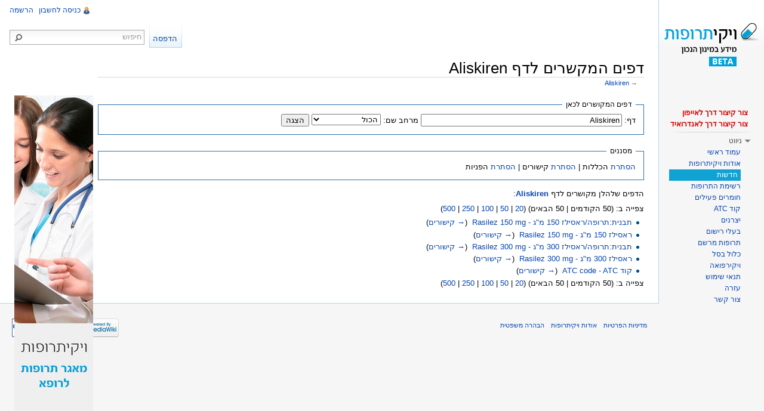

--- FILE ---
content_type: text/html; charset=UTF-8
request_url: http://www.wikitrufot.org.il/index.php?title=%D7%9E%D7%99%D7%95%D7%97%D7%93:%D7%93%D7%A4%D7%99%D7%9D_%D7%94%D7%9E%D7%A7%D7%95%D7%A9%D7%A8%D7%99%D7%9D_%D7%9C%D7%9B%D7%90%D7%9F/Aliskiren
body_size: 6737
content:
<!DOCTYPE html>
<html lang="he" dir="rtl" class="client-nojs">
<head>
<title>דפים המקשרים לדף Aliskiren – ויקיתרופות</title>
<meta charset="UTF-8" />
<meta name="generator" content="MediaWiki 1.21.3" />
<meta name="robots" content="noindex,nofollow" />
<meta http-equiv="Pragma" content="no-cache" />
<meta http-equiv="Pragma" content="no-cache" />
<meta name="google-site-verification" content="Er67kp5BgVvEQpUEEWmn12xYkCR6U3X3nfLO2V-yhHA" />
<link rel="apple-touch-icon" href="/mobileicons/appstore/icon_57.png" />
<link rel="shortcut icon" href="/favicon2.ico" />
<link rel="search" type="application/opensearchdescription+xml" href="/opensearch_desc.php" title="ויקיתרופות (he)" />
<link rel="EditURI" type="application/rsd+xml" href="https://wikitrufot.org.il/api.php?action=rsd" />
<link rel="alternate" type="application/atom+xml" title="הזנת Atom של ויקיתרופות" href="/index.php?title=%D7%9E%D7%99%D7%95%D7%97%D7%93:%D7%A9%D7%99%D7%A0%D7%95%D7%99%D7%99%D7%9D_%D7%90%D7%97%D7%A8%D7%95%D7%A0%D7%99%D7%9D&amp;feed=atom" />
<link rel="stylesheet" href="https://wikitrufot.org.il/load.php?debug=false&amp;lang=he&amp;modules=ext.rtlcite%7Cmediawiki.legacy.commonPrint%2Cshared%7Cmw.PopUpMediaTransform%7Cskins.vector&amp;only=styles&amp;skin=vector&amp;*" />
<meta name="ResourceLoaderDynamicStyles" content="" />
<link rel="stylesheet" href="https://wikitrufot.org.il/load.php?debug=false&amp;lang=he&amp;modules=site&amp;only=styles&amp;skin=vector&amp;*" />
<style>a:lang(ar),a:lang(ckb),a:lang(fa),a:lang(kk-arab),a:lang(mzn),a:lang(ps),a:lang(ur){text-decoration:none}
/* cache key: wikidb-trufut_:resourceloader:filter:minify-css:7:cf89caf736bdb31f5eaaeadd8c1b1f6f */</style>

<script src="https://wikitrufot.org.il/load.php?debug=false&amp;lang=he&amp;modules=startup&amp;only=scripts&amp;skin=vector&amp;*"></script>
<script>if(window.mw){
mw.config.set({"wgCanonicalNamespace":"Special","wgCanonicalSpecialPageName":"Whatlinkshere","wgNamespaceNumber":-1,"wgPageName":"מיוחד:דפים_המקושרים_לכאן/Aliskiren","wgTitle":"דפים המקושרים לכאן/Aliskiren","wgCurRevisionId":0,"wgArticleId":0,"wgIsArticle":false,"wgAction":"view","wgUserName":null,"wgUserGroups":["*"],"wgCategories":[],"wgBreakFrames":false,"wgPageContentLanguage":"he","wgSeparatorTransformTable":["",""],"wgDigitTransformTable":["",""],"wgDefaultDateFormat":"dmy","wgMonthNames":["","ינואר","פברואר","מרץ","אפריל","מאי","יוני","יולי","אוגוסט","ספטמבר","אוקטובר","נובמבר","דצמבר"],"wgMonthNamesShort":["","ינו\'","פבר\'","מרץ","אפר\'","מאי","יוני","יולי","אוג\'","ספט\'","אוק\'","נוב\'","דצמ\'"],"wgRelevantPageName":"Aliskiren","wgVectorEnabledModules":{"collapsiblenav":true,"collapsibletabs":true,"expandablesearch":false,"footercleanup":false,"sectioneditlinks":false,"experiments":true},"wgWikiEditorEnabledModules":{"toolbar":true,"dialogs":true,"hidesig":true,"templateEditor":false,"templates":false,"preview":false,"previewDialog":false,"publish":false,"toc":false},"wgMFPhotoUploadEndpoint":"","wgUseFormatCookie":{"name":"mf_mobileFormat","duration":-1,"path":"/","domain":"www.wikitrufot.org.il"},"wgStopMobileRedirectCookie":{"name":"stopMobileRedirect","duration":180,"domain":".org.il","path":"/"},"wgPhotoUploadAppendToDesc":null,"wgImagesDisabled":false,"wgMFMode":"stable","wgIsPageEditable":false,"wgPreferredVariant":"he","sfgAutocompleteValues":[],"sfgAutocompleteOnAllChars":false,"sfgFieldProperties":[],"sfgDependentFields":[],"sfgShowOnSelect":[],"sfgScriptPath":"/extensions/SemanticForms","wgCategoryTreePageCategoryOptions":"{\"mode\":0,\"hideprefix\":20,\"showcount\":true,\"namespaces\":false}"});
}</script><script>if(window.mw){
mw.loader.implement("user.options",function(){mw.user.options.set({"ccmeonemails":0,"cols":80,"date":"default","diffonly":0,"disablemail":0,"disablesuggest":0,"editfont":"default","editondblclick":0,"editsection":1,"editsectiononrightclick":0,"enotifminoredits":0,"enotifrevealaddr":0,"enotifusertalkpages":1,"enotifwatchlistpages":0,"extendwatchlist":0,"externaldiff":0,"externaleditor":0,"fancysig":0,"forceeditsummary":0,"gender":"unknown","hideminor":0,"hidepatrolled":0,"imagesize":2,"justify":0,"math":1,"minordefault":0,"newpageshidepatrolled":0,"nocache":0,"noconvertlink":0,"norollbackdiff":0,"numberheadings":0,"previewonfirst":0,"previewontop":1,"quickbar":5,"rcdays":7,"rclimit":50,"rememberpassword":0,"rows":25,"searchlimit":20,"showhiddencats":0,"showjumplinks":1,"shownumberswatching":1,"showtoc":1,"showtoolbar":1,"skin":"vector","stubthreshold":0,"thumbsize":2,"underline":2,"uselivepreview":0,"usenewrc":0,"watchcreations":0,"watchdefault":0,"watchdeletion":0,"watchlistdays":3,
"watchlisthideanons":0,"watchlisthidebots":0,"watchlisthideliu":0,"watchlisthideminor":0,"watchlisthideown":0,"watchlisthidepatrolled":0,"watchmoves":0,"wllimit":250,"vector-simplesearch":1,"usebetatoolbar":1,"usebetatoolbar-cgd":1,"variant":"he","language":"he","searchNs0":true,"searchNs1":false,"searchNs2":false,"searchNs3":false,"searchNs4":false,"searchNs5":false,"searchNs6":false,"searchNs7":false,"searchNs8":false,"searchNs9":false,"searchNs10":false,"searchNs11":false,"searchNs12":false,"searchNs13":false,"searchNs14":false,"searchNs15":false,"searchNs102":false,"searchNs103":false,"searchNs106":false,"searchNs107":false,"searchNs108":false,"searchNs109":false,"searchNs710":false,"searchNs711":false});;},{},{});mw.loader.implement("user.tokens",function(){mw.user.tokens.set({"editToken":"+\\","patrolToken":false,"watchToken":false});;},{},{});
/* cache key: wikidb-trufut_:resourceloader:filter:minify-js:7:7c0cf339cb278a743326dabe8156bd0a */
}</script>
<script>if(window.mw){
mw.loader.load(["mediawiki.page.startup","mediawiki.legacy.wikibits","mediawiki.legacy.ajax","ext.sidebanner"]);
}</script>
<!--[if lt IE 7]><style type="text/css">body{behavior:url("/skins/vector/csshover.min.htc")}</style><![endif]--></head>
<body class="mediawiki rtl sitedir-rtl ns--1 ns-special mw-special-Whatlinkshere page-מיוחד_דפים_המקושרים_לכאן_Aliskiren skin-vector action-view vector-animateLayout">
		<div id="mw-page-base" class="noprint"></div>
		<div id="mw-head-base" class="noprint"></div>
		<!-- content -->
		<div id="content" class="mw-body" role="main">
			<a id="top"></a>
			<div id="mw-js-message" style="display:none;"></div>
						<!-- firstHeading -->
			<h1 id="firstHeading" class="firstHeading" lang="he"><span dir="auto">דפים המקשרים לדף Aliskiren</span></h1>
			<!-- /firstHeading -->
			<!-- bodyContent -->
			<div id="bodyContent">
								<!-- subtitle -->
				<div id="contentSub">→ <a href="/index.php?title=Aliskiren" title="Aliskiren">Aliskiren</a></div>
				<!-- /subtitle -->
																<!-- jumpto -->
				<div id="jump-to-nav" class="mw-jump">
					קפיצה אל:					<a href="#mw-navigation">ניווט</a>, 					<a href="#p-search">חיפוש</a>
				</div>
				<!-- /jumpto -->
								<!-- bodycontent -->
				<div id="mw-content-text"><script type="text/javascript" src="https://publicstatic.blob.core.windows.net/staticfiles/fb-web/js/fortvision-fb-web.js" publisher_id="87"></script><div class="SideBanner"><img alt="Banner.jpg" src="/images/thumb/b/b5/Banner.jpg/132px-Banner.jpg" width="132" height="764" srcset="/images/b/b5/Banner.jpg 1.5x, /images/b/b5/Banner.jpg 2x" /></div><form action="/index.php"><input type="hidden" value="מיוחד:דפים המקושרים לכאן" name="title" /><fieldset>
<legend>דפים המקושרים לכאן</legend>
<label for="mw-whatlinkshere-target">דף:</label>&#160;<input name="target" size="40" value="Aliskiren" id="mw-whatlinkshere-target" /> <label for="namespace">מרחב שם:</label>&#160;<select class="namespaceselector" id="namespace" name="namespace">
<option value="" selected="">הכול</option>
<option value="0">(ראשי)</option>
<option value="1">שיחה</option>
<option value="2">משתמש</option>
<option value="3">שיחת משתמש</option>
<option value="4">ויקיתרופות</option>
<option value="5">שיחת ויקיתרופות</option>
<option value="6">קובץ</option>
<option value="7">שיחת קובץ</option>
<option value="8">מדיה ויקי</option>
<option value="9">שיחת מדיה ויקי</option>
<option value="10">תבנית</option>
<option value="11">שיחת תבנית</option>
<option value="12">עזרה</option>
<option value="13">שיחת עזרה</option>
<option value="14">קטגוריה</option>
<option value="15">שיחת קטגוריה</option>
<option value="102">תכונה</option>
<option value="103">שיחת תכונה</option>
<option value="106">Form</option>
<option value="107">Form talk</option>
<option value="108">רעיון</option>
<option value="109">שיחת רעיון</option>
<option value="710">TimedText</option>
<option value="711">TimedText talk</option>
</select> <input type="submit" value="הצגה" /></fieldset></form>
<fieldset>
<legend>מסננים</legend>
<a href="/index.php?title=%D7%9E%D7%99%D7%95%D7%97%D7%93:%D7%93%D7%A4%D7%99%D7%9D_%D7%94%D7%9E%D7%A7%D7%95%D7%A9%D7%A8%D7%99%D7%9D_%D7%9C%D7%9B%D7%90%D7%9F/Aliskiren&amp;hidetrans=1" title="מיוחד:דפים המקושרים לכאן/Aliskiren">הסתרת</a> הכללות | <a href="/index.php?title=%D7%9E%D7%99%D7%95%D7%97%D7%93:%D7%93%D7%A4%D7%99%D7%9D_%D7%94%D7%9E%D7%A7%D7%95%D7%A9%D7%A8%D7%99%D7%9D_%D7%9C%D7%9B%D7%90%D7%9F/Aliskiren&amp;hidelinks=1" title="מיוחד:דפים המקושרים לכאן/Aliskiren">הסתרת</a> קישורים | <a href="/index.php?title=%D7%9E%D7%99%D7%95%D7%97%D7%93:%D7%93%D7%A4%D7%99%D7%9D_%D7%94%D7%9E%D7%A7%D7%95%D7%A9%D7%A8%D7%99%D7%9D_%D7%9C%D7%9B%D7%90%D7%9F/Aliskiren&amp;hideredirs=1" title="מיוחד:דפים המקושרים לכאן/Aliskiren">הסתרת</a> הפניות
</fieldset>
<p>הדפים שלהלן מקושרים לדף <b><a href="/index.php?title=Aliskiren" title="Aliskiren">Aliskiren</a></b>:
</p>צפייה ב: (50 הקודמים  |  50 הבאים) (<a href="/index.php?title=%D7%9E%D7%99%D7%95%D7%97%D7%93:%D7%93%D7%A4%D7%99%D7%9D_%D7%94%D7%9E%D7%A7%D7%95%D7%A9%D7%A8%D7%99%D7%9D_%D7%9C%D7%9B%D7%90%D7%9F/Aliskiren&amp;limit=20" title="מיוחד:דפים המקושרים לכאן/Aliskiren">20</a> | <a href="/index.php?title=%D7%9E%D7%99%D7%95%D7%97%D7%93:%D7%93%D7%A4%D7%99%D7%9D_%D7%94%D7%9E%D7%A7%D7%95%D7%A9%D7%A8%D7%99%D7%9D_%D7%9C%D7%9B%D7%90%D7%9F/Aliskiren&amp;limit=50" title="מיוחד:דפים המקושרים לכאן/Aliskiren">50</a> | <a href="/index.php?title=%D7%9E%D7%99%D7%95%D7%97%D7%93:%D7%93%D7%A4%D7%99%D7%9D_%D7%94%D7%9E%D7%A7%D7%95%D7%A9%D7%A8%D7%99%D7%9D_%D7%9C%D7%9B%D7%90%D7%9F/Aliskiren&amp;limit=100" title="מיוחד:דפים המקושרים לכאן/Aliskiren">100</a> | <a href="/index.php?title=%D7%9E%D7%99%D7%95%D7%97%D7%93:%D7%93%D7%A4%D7%99%D7%9D_%D7%94%D7%9E%D7%A7%D7%95%D7%A9%D7%A8%D7%99%D7%9D_%D7%9C%D7%9B%D7%90%D7%9F/Aliskiren&amp;limit=250" title="מיוחד:דפים המקושרים לכאן/Aliskiren">250</a> | <a href="/index.php?title=%D7%9E%D7%99%D7%95%D7%97%D7%93:%D7%93%D7%A4%D7%99%D7%9D_%D7%94%D7%9E%D7%A7%D7%95%D7%A9%D7%A8%D7%99%D7%9D_%D7%9C%D7%9B%D7%90%D7%9F/Aliskiren&amp;limit=500" title="מיוחד:דפים המקושרים לכאן/Aliskiren">500</a>)<ul id="mw-whatlinkshere-list"><li><a href="/index.php?title=%D7%AA%D7%91%D7%A0%D7%99%D7%AA:%D7%AA%D7%A8%D7%95%D7%A4%D7%94/%D7%A8%D7%90%D7%A1%D7%99%D7%9C%D7%96_150_%D7%9E%22%D7%92_-_Rasilez_150_mg" title="תבנית:תרופה/ראסילז 150 מ&quot;ג - Rasilez 150 mg">תבנית:תרופה/ראסילז 150 מ&quot;ג - Rasilez 150 mg</a>  ‏ <span class="mw-whatlinkshere-tools">(<a href="/index.php?title=%D7%9E%D7%99%D7%95%D7%97%D7%93:%D7%93%D7%A4%D7%99%D7%9D_%D7%94%D7%9E%D7%A7%D7%95%D7%A9%D7%A8%D7%99%D7%9D_%D7%9C%D7%9B%D7%90%D7%9F&amp;target=%D7%AA%D7%91%D7%A0%D7%99%D7%AA%3A%D7%AA%D7%A8%D7%95%D7%A4%D7%94%2F%D7%A8%D7%90%D7%A1%D7%99%D7%9C%D7%96+150+%D7%9E%22%D7%92+-+Rasilez+150+mg" title="מיוחד:דפים המקושרים לכאן">→ קישורים</a>)</span></li>
<li><a href="/index.php?title=%D7%A8%D7%90%D7%A1%D7%99%D7%9C%D7%96_150_%D7%9E%22%D7%92_-_Rasilez_150_mg" title="ראסילז 150 מ&quot;ג - Rasilez 150 mg">ראסילז 150 מ&quot;ג - Rasilez 150 mg</a>  ‏ <span class="mw-whatlinkshere-tools">(<a href="/index.php?title=%D7%9E%D7%99%D7%95%D7%97%D7%93:%D7%93%D7%A4%D7%99%D7%9D_%D7%94%D7%9E%D7%A7%D7%95%D7%A9%D7%A8%D7%99%D7%9D_%D7%9C%D7%9B%D7%90%D7%9F&amp;target=%D7%A8%D7%90%D7%A1%D7%99%D7%9C%D7%96+150+%D7%9E%22%D7%92+-+Rasilez+150+mg" title="מיוחד:דפים המקושרים לכאן">→ קישורים</a>)</span></li>
<li><a href="/index.php?title=%D7%AA%D7%91%D7%A0%D7%99%D7%AA:%D7%AA%D7%A8%D7%95%D7%A4%D7%94/%D7%A8%D7%90%D7%A1%D7%99%D7%9C%D7%96_300_%D7%9E%22%D7%92_-_Rasilez_300_mg" title="תבנית:תרופה/ראסילז 300 מ&quot;ג - Rasilez 300 mg">תבנית:תרופה/ראסילז 300 מ&quot;ג - Rasilez 300 mg</a>  ‏ <span class="mw-whatlinkshere-tools">(<a href="/index.php?title=%D7%9E%D7%99%D7%95%D7%97%D7%93:%D7%93%D7%A4%D7%99%D7%9D_%D7%94%D7%9E%D7%A7%D7%95%D7%A9%D7%A8%D7%99%D7%9D_%D7%9C%D7%9B%D7%90%D7%9F&amp;target=%D7%AA%D7%91%D7%A0%D7%99%D7%AA%3A%D7%AA%D7%A8%D7%95%D7%A4%D7%94%2F%D7%A8%D7%90%D7%A1%D7%99%D7%9C%D7%96+300+%D7%9E%22%D7%92+-+Rasilez+300+mg" title="מיוחד:דפים המקושרים לכאן">→ קישורים</a>)</span></li>
<li><a href="/index.php?title=%D7%A8%D7%90%D7%A1%D7%99%D7%9C%D7%96_300_%D7%9E%22%D7%92_-_Rasilez_300_mg" title="ראסילז 300 מ&quot;ג - Rasilez 300 mg">ראסילז 300 מ&quot;ג - Rasilez 300 mg</a>  ‏ <span class="mw-whatlinkshere-tools">(<a href="/index.php?title=%D7%9E%D7%99%D7%95%D7%97%D7%93:%D7%93%D7%A4%D7%99%D7%9D_%D7%94%D7%9E%D7%A7%D7%95%D7%A9%D7%A8%D7%99%D7%9D_%D7%9C%D7%9B%D7%90%D7%9F&amp;target=%D7%A8%D7%90%D7%A1%D7%99%D7%9C%D7%96+300+%D7%9E%22%D7%92+-+Rasilez+300+mg" title="מיוחד:דפים המקושרים לכאן">→ קישורים</a>)</span></li>
<li><a href="/index.php?title=%D7%A7%D7%95%D7%93_ATC_code_-_ATC" title="קוד ATC code - ATC">קוד ATC code - ATC</a>  ‏ <span class="mw-whatlinkshere-tools">(<a href="/index.php?title=%D7%9E%D7%99%D7%95%D7%97%D7%93:%D7%93%D7%A4%D7%99%D7%9D_%D7%94%D7%9E%D7%A7%D7%95%D7%A9%D7%A8%D7%99%D7%9D_%D7%9C%D7%9B%D7%90%D7%9F&amp;target=%D7%A7%D7%95%D7%93+ATC+code+-+ATC" title="מיוחד:דפים המקושרים לכאן">→ קישורים</a>)</span></li>
</ul>צפייה ב: (50 הקודמים  |  50 הבאים) (<a href="/index.php?title=%D7%9E%D7%99%D7%95%D7%97%D7%93:%D7%93%D7%A4%D7%99%D7%9D_%D7%94%D7%9E%D7%A7%D7%95%D7%A9%D7%A8%D7%99%D7%9D_%D7%9C%D7%9B%D7%90%D7%9F/Aliskiren&amp;limit=20" title="מיוחד:דפים המקושרים לכאן/Aliskiren">20</a> | <a href="/index.php?title=%D7%9E%D7%99%D7%95%D7%97%D7%93:%D7%93%D7%A4%D7%99%D7%9D_%D7%94%D7%9E%D7%A7%D7%95%D7%A9%D7%A8%D7%99%D7%9D_%D7%9C%D7%9B%D7%90%D7%9F/Aliskiren&amp;limit=50" title="מיוחד:דפים המקושרים לכאן/Aliskiren">50</a> | <a href="/index.php?title=%D7%9E%D7%99%D7%95%D7%97%D7%93:%D7%93%D7%A4%D7%99%D7%9D_%D7%94%D7%9E%D7%A7%D7%95%D7%A9%D7%A8%D7%99%D7%9D_%D7%9C%D7%9B%D7%90%D7%9F/Aliskiren&amp;limit=100" title="מיוחד:דפים המקושרים לכאן/Aliskiren">100</a> | <a href="/index.php?title=%D7%9E%D7%99%D7%95%D7%97%D7%93:%D7%93%D7%A4%D7%99%D7%9D_%D7%94%D7%9E%D7%A7%D7%95%D7%A9%D7%A8%D7%99%D7%9D_%D7%9C%D7%9B%D7%90%D7%9F/Aliskiren&amp;limit=250" title="מיוחד:דפים המקושרים לכאן/Aliskiren">250</a> | <a href="/index.php?title=%D7%9E%D7%99%D7%95%D7%97%D7%93:%D7%93%D7%A4%D7%99%D7%9D_%D7%94%D7%9E%D7%A7%D7%95%D7%A9%D7%A8%D7%99%D7%9D_%D7%9C%D7%9B%D7%90%D7%9F/Aliskiren&amp;limit=500" title="מיוחד:דפים המקושרים לכאן/Aliskiren">500</a>)</div>				<!-- /bodycontent -->
								<!-- printfooter -->
				<div class="printfooter">
				מקור: <a href="https://wikitrufot.org.il/index.php?title=מיוחד:דפים_המקושרים_לכאן/Aliskiren">https://wikitrufot.org.il/index.php?title=מיוחד:דפים_המקושרים_לכאן/Aliskiren</a>				</div>
				<!-- /printfooter -->
												<!-- catlinks -->
				<div id='catlinks' class='catlinks catlinks-allhidden'></div>				<!-- /catlinks -->
												<div class="visualClear"></div>
				<!-- debughtml -->
								<!-- /debughtml -->
			</div>
			<!-- /bodyContent -->
		</div>
		<!-- /content -->
		<div id="mw-navigation">
			<h2>תפריט הניווט</h2>
			<!-- header -->
			<div id="mw-head">
				
<!-- 0 -->
<div id="p-personal" role="navigation" class="">
	<h3>כלים אישיים</h3>
	<ul>
<li id="pt-ReqAccount"><a href="/index.php?title=%D7%9E%D7%99%D7%95%D7%97%D7%93:%D7%91%D7%A7%D7%A9%D7%AA_%D7%97%D7%A9%D7%91%D7%95%D7%9F">הרשמה</a></li><li id="pt-login"><a href="/index.php?title=%D7%9E%D7%99%D7%95%D7%97%D7%93:%D7%9B%D7%A0%D7%99%D7%A1%D7%94_%D7%9C%D7%97%D7%A9%D7%91%D7%95%D7%9F&amp;returnto=%D7%9E%D7%99%D7%95%D7%97%D7%93%3A%D7%93%D7%A4%D7%99%D7%9D+%D7%94%D7%9E%D7%A7%D7%95%D7%A9%D7%A8%D7%99%D7%9D+%D7%9C%D7%9B%D7%90%D7%9F%2FAliskiren" title="מומלץ להירשם, אך אין חובה לעשות כן [o]" accesskey="o">כניסה לחשבון</a></li>	</ul>
</div>

<!-- /0 -->
				<div id="left-navigation">
					
<!-- 0 -->
<div id="p-variants" role="navigation" class="vectorMenu emptyPortlet">
	<h3 id="mw-vector-current-variant">
		</h3>
	<h3><span>גרסאות שפה</span><a href="#"></a></h3>
	<div class="menu">
		<ul>
					</ul>
	</div>
</div>

<!-- /0 -->

<!-- 1 -->
<div id="p-namespaces" role="navigation" class="vectorTabs">
	<h3>מרחבי שם</h3>
	<ul>
					<li  id="ca-talk" class="new"><span><a href="/index.php?title=%D7%A9%D7%99%D7%97%D7%94:Aliskiren&amp;action=edit&amp;redlink=1"  title="שיחה על דף זה [t]" accesskey="t">שיחה</a></span></li>
					<li  id="ca-nstab-main" class="selected"><span><a href="/index.php?title=Aliskiren"  title="צפייה בדף התוכן [c]" accesskey="c">דף תוכן</a></span></li>
			</ul>
</div>

<!-- /1 -->
				</div>
				<div id="right-navigation">
					
<!-- 0 -->
<div id="p-search" role="search">
	<h3><label for="searchInput">חיפוש</label></h3>
	<form action="/index.php" id="searchform">
				<div id="simpleSearch">
						<button type="submit" name="button" title="חיפוש טקסט זה בדפים" id="searchButton"><img src="/skins/vector/images/search-rtl.png?303" alt="חיפוש" width="12" height="13" /></button>						<input name="search" title="חיפוש בוויקיתרופות [f]" accesskey="f" id="searchInput" />								<input type='hidden' name="title" value="מיוחד:חיפוש"/>
		</div>
	</form>
</div>

<!-- /0 -->

<!-- 1 -->
<div id="p-cactions" role="navigation" class="vectorMenu emptyPortlet">
	<h3><span>פעולות</span><a href="#"></a></h3>
	<div class="menu">
		<ul>
					</ul>
	</div>
</div>

<!-- /1 -->

<!-- 2 -->
<div id="p-views" role="navigation" class="vectorTabs">
	<h3>צפיות</h3>
	<ul>
					<li id="ca-history" class="collapsible"><span><a href="/index.php?title=Aliskiren&amp;action=history"  title="גרסאות קודמות של דף זה [h]" accesskey="h">הצגת היסטוריה</a></span></li>
					<li id="ca-viewsource"><span><a href="/index.php?title=Aliskiren&amp;action=edit"  title="הדף הזה מוגן.&#10;באפשרותכם לצפות בטקסט המקור שלו [e]" accesskey="e">הצגת מקור</a></span></li>
					<li id="ca-view"><span><a href="/index.php?title=Aliskiren" >קריאה</a></span></li>
			</ul>
</div>

<!-- /2 -->
				</div>
			</div>
			<!-- /header -->
			<!-- panel -->
			<div id="mw-panel">
				<!-- logo -->
					<div id="p-logo" role="banner"><a style="background-image: url(/skins/common/images/logo_beta.png);" href="/index.php?title=%D7%A2%D7%9E%D7%95%D7%93_%D7%A8%D7%90%D7%A9%D7%99"  title="ביקור בעמוד הראשי"></a></div>
				<!-- /logo -->
				
<!--  -->
<div class="portal" role="navigation" id='p-'>
	<h3></h3>
	<div class="body">
		<ul>
			<li id="n-shortcut-iphone-desc"><a href="http://www.wikitrufot.org.il/images/e/e2/Wikitrufot_iphone_icon_guide.pdf" rel="nofollow" target="_blank">צור קיצור דרך לאייפון</a></li>
			<li id="n-shortcut-android-desc"><a href="http://www.wikitrufot.org.il/images/f/f6/Wikitrufot_android_icon_guide.pdf" rel="nofollow" target="_blank">צור קיצור דרך לאנדרואיד</a></li>
		</ul>
	</div>
</div>

<!-- / -->

<!-- navigation -->
<div class="portal" role="navigation" id='p-navigation'>
	<h3>ניווט</h3>
	<div class="body">
		<ul>
			<li id="n-mainpage-description"><a href="/index.php?title=%D7%A2%D7%9E%D7%95%D7%93_%D7%A8%D7%90%D7%A9%D7%99" title="ביקור בעמוד הראשי [z]" accesskey="z">עמוד ראשי</a></li>
			<li id="n-aboutpage-description"><a href="/index.php?title=%D7%95%D7%99%D7%A7%D7%99%D7%AA%D7%A8%D7%95%D7%A4%D7%95%D7%AA:%D7%90%D7%95%D7%93%D7%95%D7%AA">אודות ויקיתרופות</a></li>
			<li id="n-newpage-description"><a href="/index.php?title=%D7%97%D7%93%D7%A9%D7%95%D7%AA">חדשות</a></li>
			<li id="n-drugpage-description"><a href="/index.php?title=%D7%A7%D7%98%D7%92%D7%95%D7%A8%D7%99%D7%94:%D7%AA%D7%A8%D7%95%D7%A4%D7%95%D7%AA">רשימת התרופות</a></li>
			<li id="n-activecompopage-description"><a href="/index.php?title=%D7%A7%D7%98%D7%92%D7%95%D7%A8%D7%99%D7%94:%D7%9E%D7%A8%D7%9B%D7%99%D7%91_%D7%A4%D7%A2%D7%99%D7%9C">חומרים פעילים</a></li>
			<li id="n-atcpage-description"><a href="/index.php?title=%D7%A7%D7%98%D7%92%D7%95%D7%A8%D7%99%D7%94:Anatomical_main_group">קוד ATC</a></li>
			<li id="n-manufacturerpage-description"><a href="/index.php?title=%D7%A7%D7%98%D7%92%D7%95%D7%A8%D7%99%D7%94:%D7%A9%D7%9D_%D7%99%D7%A6%D7%A8%D7%9F">יצרנים</a></li>
			<li id="n-regownerpage-description"><a href="/index.php?title=%D7%A7%D7%98%D7%92%D7%95%D7%A8%D7%99%D7%94:%D7%A9%D7%9D_%D7%91%D7%A2%D7%9C_%D7%A8%D7%99%D7%A9%D7%95%D7%9D">בעלי רישום</a></li>
			<li id="n-mirshampage-description"><a href="/index.php?title=%D7%A7%D7%98%D7%92%D7%95%D7%A8%D7%99%D7%94:%D7%AA%D7%A8%D7%95%D7%A4%D7%AA_%D7%9E%D7%A8%D7%A9%D7%9D">תרופות מרשם</a></li>
			<li id="n-healthbasketpage-description"><a href="/index.php?title=%D7%A7%D7%98%D7%92%D7%95%D7%A8%D7%99%D7%94:%D7%9B%D7%9C%D7%95%D7%9C_%D7%91%D7%A1%D7%9C">כלול בסל</a></li>
			<li id="n-wikirefua-description"><a href="http://www.wikirefua.org.il/" rel="nofollow" target="_blank">ויקירפואה</a></li>
			<li id="n-recentchanges"><a href="/index.php?title=%D7%9E%D7%99%D7%95%D7%97%D7%93:%D7%A9%D7%99%D7%A0%D7%95%D7%99%D7%99%D7%9D_%D7%90%D7%97%D7%A8%D7%95%D7%A0%D7%99%D7%9D" title="רשימת השינויים האחרונים באתר [r]" accesskey="r">שינויים אחרונים</a></li>
			<li id="n-useterms-description"><a href="/index.php?title=%D7%95%D7%99%D7%A7%D7%99%D7%AA%D7%A8%D7%95%D7%A4%D7%95%D7%AA:%D7%AA%D7%A0%D7%90%D7%99_%D7%A9%D7%99%D7%9E%D7%95%D7%A9">תנאי שימוש</a></li>
			<li id="n-helppage-description"><a href="/index.php?title=%D7%A2%D7%96%D7%A8%D7%94:%D7%AA%D7%A4%D7%A8%D7%99%D7%98_%D7%A8%D7%90%D7%A9%D7%99">עזרה</a></li>
			<li id="n-contactpage-description"><a href="/index.php?title=%D7%95%D7%99%D7%A7%D7%99%D7%AA%D7%A8%D7%95%D7%A4%D7%95%D7%AA:%D7%A6%D7%95%D7%A8_%D7%A7%D7%A9%D7%A8">צור קשר</a></li>
		</ul>
	</div>
</div>

<!-- /navigation -->

<!-- SEARCH -->

<!-- /SEARCH -->

<!-- TOOLBOX -->
<div class="portal" role="navigation" id='p-tb'>
	<h3>כלים</h3>
	<div class="body">
		<ul>
			<li id="t-specialpages"><a href="/index.php?title=%D7%9E%D7%99%D7%95%D7%97%D7%93:%D7%93%D7%A4%D7%99%D7%9D_%D7%9E%D7%99%D7%95%D7%97%D7%93%D7%99%D7%9D" title="רשימת כל הדפים המיוחדים [q]" accesskey="q">דפים מיוחדים</a></li>
		</ul>
	</div>
</div>

<!-- /TOOLBOX -->

<!-- LANGUAGES -->

<!-- /LANGUAGES -->
			</div>
			<!-- /panel -->
		</div>
		<!-- footer -->
		<div id="footer" role="contentinfo">
							<ul id="footer-places">
											<li id="footer-places-privacy"><a href="/index.php?title=%D7%95%D7%99%D7%A7%D7%99%D7%AA%D7%A8%D7%95%D7%A4%D7%95%D7%AA:%D7%9E%D7%93%D7%99%D7%A0%D7%99%D7%95%D7%AA_%D7%94%D7%A4%D7%A8%D7%98%D7%99%D7%95%D7%AA" title="ויקיתרופות:מדיניות הפרטיות">מדיניות הפרטיות</a></li>
											<li id="footer-places-about"><a href="/index.php?title=%D7%95%D7%99%D7%A7%D7%99%D7%AA%D7%A8%D7%95%D7%A4%D7%95%D7%AA:%D7%90%D7%95%D7%93%D7%95%D7%AA" title="ויקיתרופות:אודות">אודות ויקיתרופות</a></li>
											<li id="footer-places-disclaimer"><a href="/index.php?title=%D7%95%D7%99%D7%A7%D7%99%D7%AA%D7%A8%D7%95%D7%A4%D7%95%D7%AA:%D7%94%D7%91%D7%94%D7%A8%D7%94_%D7%9E%D7%A9%D7%A4%D7%98%D7%99%D7%AA" title="ויקיתרופות:הבהרה משפטית">הבהרה משפטית</a></li>
									</ul>
										<ul id="footer-icons" class="noprint">
					<li id="footer-poweredbyico">
						<a href="//www.mediawiki.org/"><img src="/skins/common/images/poweredby_mediawiki_88x31.png" alt="Powered by MediaWiki" width="88" height="31" /></a>
						<a href="http://www.semantic-mediawiki.org/wiki/Semantic_MediaWiki"><img src="/extensions/SemanticMediaWiki/resources/images/smw_button.png" alt="Powered by Semantic MediaWiki" width="88" height="31" /></a>
					</li>
				</ul>
						<div style="clear:both"></div>
		</div>
		<!-- /footer -->
		<script>if(window.mw){
mw.loader.state({"site":"loading","user":"missing","user.groups":"ready"});
}</script>
<script>if(window.mw){
mw.loader.load(["mediawiki.user","mediawiki.page.ready","mediawiki.searchSuggest","mediawiki.hidpi","ext.vector.collapsibleNav","ext.vector.collapsibleTabs","jquery.thumbnailScroller","mw.MwEmbedSupport.style","mw.PopUpMediaTransform","skins.vector.js"], null, true);
}</script>
<script src="https://wikitrufot.org.il/load.php?debug=false&amp;lang=he&amp;modules=site&amp;only=scripts&amp;skin=vector&amp;*"></script>
<script type="text/javascript">
var gaJsHost = (("https:" == document.location.protocol) ? "https://ssl." : "http://www.");
document.write(unescape("%3Cscript src='" + gaJsHost + "google-analytics.com/ga.js' type='text/javascript'%3E%3C/script%3E"));
</script>
<script type="text/javascript">
var pageTracker = _gat._getTracker("UA-49969718-1");
pageTracker._trackPageview();
</script><!-- Served in 0.105 secs. -->		
		<script type="text/javascript">
			$('#mw-pages table li a').each(function() {
				if (0 === $(this).text().search('תבנית:')) {
                    $(this).hide()
				}
			});
		</script>

	</body>
</html>


--- FILE ---
content_type: text/css; charset=utf-8
request_url: https://wikitrufot.org.il/load.php?debug=false&lang=he&modules=site&only=styles&skin=vector&*
body_size: 2560
content:
#firstHeading{border-bottom:1px solid #D9D9D9}.drugbox th{text-align:right;font-size:14px;padding-right:14px}.drugbox th,.drugbox td{border-bottom:1px solid #D9D9D9;padding:10px 15px 10px}.drugHeader{background:#ececec;font-size:15px;padding:5px 15px;text-align:right}.extendedInfoTab{width:86px;height:59px;float:right;margin-left:1px;color:#fff;line-height:30px;padding:10px 0;background:#a1a1a1}.extendedInfoTabOff{color:#5f5f5f}.extendedInfoTab a,.extendedInfoTab a:visited{color:#fff}.externalAlonLink{direction:ltr}div#content .externalAlonLink a.external{background:none repeat scroll 0 0 rgba(0,0,0,0)}a.new{color:#999 }.page-עמוד_ראשי #firstHeading{display:none}.CategoryTree-ltr .CategoryTreeItem{direction:ltr}.atcTable .CategoryTreeSection{line-height:30px;border-bottom:1px solid #FFF}.CategoryTree-ltr .CategoryTreeBullet,.CategoryTree-ltr .CategoryTreeEmptyBullet{padding:1px 5px 1px 1px}.CategoryTree-ltr .CategoryTreeChildren{margin-right:0;margin-left:1.5ex}#mw-pages h2,#mw-subcategories h2{font-weight:bold;background:#10a2d3;color:#ffffff;padding-right:10px;font-size:medium;padding-bottom:0.5em}.ns-14 ul{list-style-image:none;list-style-type:none}#mw-pages li{background:url("http://www.wikitrufot.org.il/images/2/2a/Dot.png") no-repeat scroll right center rgba(0,0,0,0);padding-right:10px}#mw-pages ul{list-style-type:none;list-style-image:none }.mw-search-result-data{display:none}.jThumbnailScroller{direction:ltr;height:260px !important;margin-top:160px}.whiteZebra li:nth-child(even){background:#ffffff}.whiteZebra li{padding-left:10px;display:block;line-height:30px}.whiteZebra > ul{margin-right:0}.whiteZebra ol{margin:0px;line-height:25px}.activeInDrugs{width:100%}.activeInDrugs .row-even{background-color:#ffffff}.activeInDrugs .row-odd{background-color:#f2f2f2}.niceSearch{width:724px;position:relative;margin:auto}.niceSearch .searchboxInput{background:none repeat scroll 0 0 #F6F6F6;font-size:36px;height:60px;padding:5px 65px 5px 5px;width:673px;border:2px solid #EEEEEE;box-shadow:-2px -2px 2px 1px #CCCCCC}.niceSearch .searchboxSearchButton{background:url('http://www.wikitrufot.org.il/images/1/19/Search_pill.png') right center no-repeat;height:60px;width:40px;border:0px;position:absolute;right:3px;top:5px;cursor:pointer;border-left:1px solid #aaa;padding-left:40px}#mw-page-base{width:11em}#mw-head-base{background:#ffffff;border-right:1px solid #A7D7F9}#p-namespaces{display:none}div#content{border-top:0}.MostPopularPagesTable tbody tr > td{background:#FFFFFF;border:0}table.MostPopularPagesTable{border:0 !important;width:700px}.newMolecules tbody:before{content:"";padding:30px}.MostPopularPagesTable tbody tr > td{background:#FFFFFF;border:0}.newMolecules th,.MostPopularPagesTable th{font-weight:bold;background:#10a2d3 !important;color:#ffffff;height:35px;font-size:16px;text-align:right;padding-right:15px}.newDrugsTable th{font-weight:bold;background:#10a2d3 !important;color:#ffffff;height:40px;font-size:16px}.newMolecules a,.MostPopularPagesTable a{background:url("http://www.wikitrufot.org.il/images/2/2a/Dot.png") no-repeat scroll right center;margin-right:5px;padding-right:10px}.newDrugsTable th a{color:#fff}table.newDrugsTable > * > tr > td{border:0 none;line-height:30px}table.newDrugsTable > * > tr.row-even{background:none repeat scroll 0 0 #FFFFFF}.advancedSearchBox{padding:5px 10px 5px 5px;background:#eee}.advancedSearchBox p{margin:0}.advancedSearchBox .inputSpan input{width:200px;height:20px}.advancedSearchBox button.sfComboBoxActual{background:#acadb2 !important;height:24px}.advancedSearchBox .ui-button-icon-only .ui-icon{background:url("http://www.wikitrufot.org.il/images/d/dc/Icon-white-open.png") no-repeat 50% 65%;margin-right:-8px}.advancedSearchField{width:33%;min-width:180px;float:right;padding-bottom:15px}.advancedSearchSubmitField{float:left;width:34%;clear:both}.advancedSearchBox input.sfComboBoxActual{background:#fff;height:20px}.CategoryTreeEmptyBullet{color:#999}.CategoryTreeBullet{color:#0099FF}.searchresult{display:none}.mw-search-createlink{display:none}.mw-search-formheader{display:none}.mw-search-pager-bottom{display:none}#ca-view,#ca-viewsource,#pt-mytalk,#pt-watchlist,#pt-mycontris,#ca-history{display:none}.azureLinks a,.azureLinks a:visited,.azureLinks a.external,.azureLinks a.external:visited{color:#14a1d9}.azureVisited a.external:visited{color:#14A1D9}.greenLinks a,.greenLinks a:visited{color:#0a3 !important}h2{border-bottom:1px solid #d9d9d9}.page-עמוד_ראשי #p-cactions{float:right}.page-עמוד_ראשי #p-search{display:none}.blackUnderline a:hover,.blackUnderline a.external:hover{text-decoration:none}a:active{color:#14a1d9}a:visited{color:#0645AD}.ui-menu-item .ui-state-hover{background:none;border:medium none;color:#14a1d9}.ui-menu .ui-menu-item a{cursor:pointer}#n-recentchanges{display:none}#p-tb{display:none}div#content a.external{background:none !important}.extendedInfoForDoc{display:none}.nonRegisteredShow{display:block}#userlogin,#userloginForm{float:none;border:0px;margin:0px;padding:0px;width:620px}#wpLoginAttempt{float:left;background:#10A2D3;border:0;color:#FFFFFF;font-weight:bold;margin:5px;padding:5px 10px}#userloginForm form > *{padding-right:20px}#userloginForm h2{border:0;font-weight:bold;background:#10a2d3;font-size:16px;color:#ffffff;font-size:big;text-align:right;padding:0px 20px 0px 0;height:40px;line-height:40px }#userloginForm .mw-input input{background:#F6F6F6;border:1px solid #AAAAAA;padding:5px}#userloginForm td.mw-label{vertical-align:middle}#userloginForm p{display:none}#userlogin,#userloginForm{background:#eee;display:inline-block;width:620px}.mw-special-PasswordReset fieldset{width:805px;border:0;margin:0;padding:0;background:#EEE;padding:15px }.mw-special-PasswordReset legend{display:none }.mw-special-PasswordReset p{display:none }.mw-special-PasswordReset #firstHeading{width:805px;background:#10a2d3;border-bottom:1px solid #d9d9d9;color:#ffffff;font-weight:normal;height:40px;line-height:40px;margin-bottom:0;padding:0 15px !important}.mw-special-PasswordReset #contentSub{display:none}.mw-special-PasswordReset .mw-htmlform-submit{background:#10A2D3;border:0 none;color:#FFFFFF;font-weight:bold;margin-bottom:5px;margin-right:25em;margin-top:5px;padding:5px 10px}#n-newpage-description{background:#10a2d3;padding-right:5px !important}div#mw-panel li#n-newpage-description a,div#mw-panel li#n-newpage-description a:visited{color:#fff}div#mw-panel #n-shortcut-iphone-desc a,div#mw-panel #n-shortcut-iphone-desc a:visited,div#mw-panel #n-shortcut-android-desc a,div#mw-panel #n-shortcut-android-desc a:visited{font-weight:bold;color:#c00}.mw-special-Contact #firstHeading{border-bottom:1px solid #d9d9d9;background:none repeat scroll 0 0 #10a2d3;color:#ffffff;height:40px;line-height:40px;padding-right:15px !important;width:805px;margin-bottom:0}.mw-special-Contact #mw-content-text p{display:none}.mw-special-Contact legend{display:none }.mw-special-Contact fieldset{border:0;margin:0;padding:0}.mw-special-Contact #mailheader{width:820px;background:#eeeeee;padding:5px}.mw-special-Contact #contentSub{display:none}.mw-special-Contact #mailheader input[type="text"]{width:350px}.mw-special-Contact #mw-contactpage-formfootnote{display:none}#mailheader td.mw-label{text-align:right}#mailheader input,#mailheader textarea{border:1px solid #aaa}@media screen,print{.drugTemplate{margin-left:310px }}.advancedSearchButtonWrapper{padding-right:125px}.mw-special-RunQuery .advancedSearchBox{width:850px}#mailheader .mw-submit input{background:none repeat scroll 0 0 #10A2D3;border:0 none;color:#FFFFFF;float:left;font-weight:bold;padding:5px 10px}#mw-panel.collapsible-nav #p-maineditor h3{display:block}#MoreInfoForDoc,#MoreInfoPres,#MoreInfoVideo,#MoreInfoLecture,#MoreInfoArticle{display:none}.whiteLinks a,.whiteLinks a:visited{color:#fff !important}.onlymobile{display:none}.mainpage-news-image{float:right;width:150px}.ollines ol{margin-right:15px }.ollines ol li{display:block;border-bottom:1px solid #eee;line-height:35px}.boldlinks a{font-weight:bold}@media print{#content a.external.text:after,#content a.external.autonumber:after{content:"" !important}}
/* cache key: wikidb-trufut_:resourceloader:filter:minify-css:7:64e3d48e18d1318d00d5d100c2363c30 */

--- FILE ---
content_type: text/javascript; charset=UTF-8
request_url: http://www.wikitrufot.org.il/index.php?title=MediaWiki:DrugTabs.js&action=raw&ctype=text/javascript
body_size: 625
content:
$(function(){
	function changeTab(tabName){
		$('.extendedInfoTab').css('background','');
		$('#MoreInfoForDoc, #MoreInfoPres, #MoreInfoVideo, #MoreInfoLecture, #MoreInfoArticle, #BasicDrugInfo').hide();
		$('#'+tabName).show();
		$('#extendedInfoTab-'+tabName).css('background','#10a2d3');
		document.body.scrollTop = document.documentElement.scrollTop = 0;
	}
	function hashChangeDrugHandler(){
		try {
			var decoded = decodeURI(location.href.split("#")[1].replace(/\./g,'%'));
			if (decoded=='נתוני_סל'){
				$('.mw-customtoggle-healthBasket').click();
			} else if ($.inArray(decoded,['מצגות','הרצאות','מאמרים','MoreInfoForDoc', 'MoreInfoPres', 'MoreInfoVideo', 'MoreInfoLecture', 'MoreInfoArticle'])>-1){
				if(mw.user.isAnon()) {
					window.location.href = mw.util.wikiGetlink('מיוחד:כניסה לחשבון')+'?returnto=' +mw.util.wikiUrlencode(wgPageName);
				} else {
					changeTab(decoded);
				}
			} else if (decoded =='BasicDrugInfo') {
					changeTab(decoded);
			}
		} catch(e){}
	}
	$(window).on('hashchange', hashChangeDrugHandler);
	mw.loader.using('mediawiki.user', hashChangeDrugHandler);
});

--- FILE ---
content_type: text/javascript; charset=utf-8
request_url: http://www.wikitrufot.org.il/load.php?debug=false&lang=he&modules=jquery.effects.core%7Cjquery.ui.button%2Ccore%2Cdialog%2Cdraggable%2Cmouse%2Cposition%2Cresizable%2Cwidget&skin=vector&version=20240304T105735Z&*
body_size: 37509
content:
mw.loader.implement("jquery.effects.core",function(){;jQuery.effects||(function($,undefined){$.effects={};$.each(['backgroundColor','borderBottomColor','borderLeftColor','borderRightColor','borderTopColor','borderColor','color','outlineColor'],function(i,attr){$.fx.step[attr]=function(fx){if(!fx.colorInit){fx.start=getColor(fx.elem,attr);fx.end=getRGB(fx.end);fx.colorInit=true;}fx.elem.style[attr]='rgb('+Math.max(Math.min(parseInt((fx.pos*(fx.end[0]-fx.start[0]))+fx.start[0],10),255),0)+','+Math.max(Math.min(parseInt((fx.pos*(fx.end[1]-fx.start[1]))+fx.start[1],10),255),0)+','+Math.max(Math.min(parseInt((fx.pos*(fx.end[2]-fx.start[2]))+fx.start[2],10),255),0)+')';};});function getRGB(color){var result;if(color&&color.constructor==Array&&color.length==3)return color;if(result=/rgb\(\s*([0-9]{1,3})\s*,\s*([0-9]{1,3})\s*,\s*([0-9]{1,3})\s*\)/.exec(color))return[parseInt(result[1],10),parseInt(result[2],10),parseInt(result[3],10)];if(result=
/rgb\(\s*([0-9]+(?:\.[0-9]+)?)\%\s*,\s*([0-9]+(?:\.[0-9]+)?)\%\s*,\s*([0-9]+(?:\.[0-9]+)?)\%\s*\)/.exec(color))return[parseFloat(result[1])*2.55,parseFloat(result[2])*2.55,parseFloat(result[3])*2.55];if(result=/#([a-fA-F0-9]{2})([a-fA-F0-9]{2})([a-fA-F0-9]{2})/.exec(color))return[parseInt(result[1],16),parseInt(result[2],16),parseInt(result[3],16)];if(result=/#([a-fA-F0-9])([a-fA-F0-9])([a-fA-F0-9])/.exec(color))return[parseInt(result[1]+result[1],16),parseInt(result[2]+result[2],16),parseInt(result[3]+result[3],16)];if(result=/rgba\(0, 0, 0, 0\)/.exec(color))return colors['transparent'];return colors[$.trim(color).toLowerCase()];}function getColor(elem,attr){var color;do{color=($.curCSS||$.css)(elem,attr);if(color!=''&&color!='transparent'||$.nodeName(elem,"body"))break;attr="backgroundColor";}while(elem=elem.parentNode);return getRGB(color);};var colors={aqua:[0,255,255],azure:[240,255,255],beige:[245,245,220],black:[0,0,0],blue:[0,0,255],brown:[165,42,42],cyan:[0,255,255],darkblue:[
0,0,139],darkcyan:[0,139,139],darkgrey:[169,169,169],darkgreen:[0,100,0],darkkhaki:[189,183,107],darkmagenta:[139,0,139],darkolivegreen:[85,107,47],darkorange:[255,140,0],darkorchid:[153,50,204],darkred:[139,0,0],darksalmon:[233,150,122],darkviolet:[148,0,211],fuchsia:[255,0,255],gold:[255,215,0],green:[0,128,0],indigo:[75,0,130],khaki:[240,230,140],lightblue:[173,216,230],lightcyan:[224,255,255],lightgreen:[144,238,144],lightgrey:[211,211,211],lightpink:[255,182,193],lightyellow:[255,255,224],lime:[0,255,0],magenta:[255,0,255],maroon:[128,0,0],navy:[0,0,128],olive:[128,128,0],orange:[255,165,0],pink:[255,192,203],purple:[128,0,128],violet:[128,0,128],red:[255,0,0],silver:[192,192,192],white:[255,255,255],yellow:[255,255,0],transparent:[255,255,255]};var classAnimationActions=['add','remove','toggle'],shorthandStyles={border:1,borderBottom:1,borderColor:1,borderLeft:1,borderRight:1,borderTop:1,borderWidth:1,margin:1,padding:1};function getElementStyles(){var style=document.defaultView?
document.defaultView.getComputedStyle(this,null):this.currentStyle,newStyle={},key,camelCase;if(style&&style.length&&style[0]&&style[style[0]]){var len=style.length;while(len--){key=style[len];if(typeof style[key]=='string'){camelCase=key.replace(/\-(\w)/g,function(all,letter){return letter.toUpperCase();});newStyle[camelCase]=style[key];}}}else{for(key in style){if(typeof style[key]==='string'){newStyle[key]=style[key];}}}return newStyle;}function filterStyles(styles){var name,value;for(name in styles){value=styles[name];if(value==null||$.isFunction(value)||name in shorthandStyles||(/scrollbar/).test(name)||(!(/color/i).test(name)&&isNaN(parseFloat(value)))){delete styles[name];}}return styles;}function styleDifference(oldStyle,newStyle){var diff={_:0},name;for(name in newStyle){if(oldStyle[name]!=newStyle[name]){diff[name]=newStyle[name];}}return diff;}$.effects.animateClass=function(value,duration,easing,callback){if($.isFunction(easing)){callback=easing;easing=null;}return this.
queue(function(){var that=$(this),originalStyleAttr=that.attr('style')||' ',originalStyle=filterStyles(getElementStyles.call(this)),newStyle,className=that.attr('class')||"";$.each(classAnimationActions,function(i,action){if(value[action]){that[action+'Class'](value[action]);}});newStyle=filterStyles(getElementStyles.call(this));that.attr('class',className);that.animate(styleDifference(originalStyle,newStyle),{queue:false,duration:duration,easing:easing,complete:function(){$.each(classAnimationActions,function(i,action){if(value[action]){that[action+'Class'](value[action]);}});if(typeof that.attr('style')=='object'){that.attr('style').cssText='';that.attr('style').cssText=originalStyleAttr;}else{that.attr('style',originalStyleAttr);}if(callback){callback.apply(this,arguments);}$.dequeue(this);}});});};$.fn.extend({_addClass:$.fn.addClass,addClass:function(classNames,speed,easing,callback){return speed?$.effects.animateClass.apply(this,[{add:classNames},speed,easing,callback]):this.
_addClass(classNames);},_removeClass:$.fn.removeClass,removeClass:function(classNames,speed,easing,callback){return speed?$.effects.animateClass.apply(this,[{remove:classNames},speed,easing,callback]):this._removeClass(classNames);},_toggleClass:$.fn.toggleClass,toggleClass:function(classNames,force,speed,easing,callback){if(typeof force=="boolean"||force===undefined){if(!speed){return this._toggleClass(classNames,force);}else{return $.effects.animateClass.apply(this,[(force?{add:classNames}:{remove:classNames}),speed,easing,callback]);}}else{return $.effects.animateClass.apply(this,[{toggle:classNames},force,speed,easing]);}},switchClass:function(remove,add,speed,easing,callback){return $.effects.animateClass.apply(this,[{add:add,remove:remove},speed,easing,callback]);}});$.extend($.effects,{version:"1.8.24",save:function(element,set){for(var i=0;i<set.length;i++){if(set[i]!==null)element.data("ec.storage."+set[i],element[0].style[set[i]]);}},restore:function(element,set){for(var i=0;
i<set.length;i++){if(set[i]!==null)element.css(set[i],element.data("ec.storage."+set[i]));}},setMode:function(el,mode){if(mode=='toggle')mode=el.is(':hidden')?'show':'hide';return mode;},getBaseline:function(origin,original){var y,x;switch(origin[0]){case'top':y=0;break;case'middle':y=0.5;break;case'bottom':y=1;break;default:y=origin[0]/original.height;};switch(origin[1]){case'left':x=0;break;case'center':x=0.5;break;case'right':x=1;break;default:x=origin[1]/original.width;};return{x:x,y:y};},createWrapper:function(element){if(element.parent().is('.ui-effects-wrapper')){return element.parent();}var props={width:element.outerWidth(true),height:element.outerHeight(true),'float':element.css('float')},wrapper=$('<div></div>').addClass('ui-effects-wrapper').css({fontSize:'100%',background:'transparent',border:'none',margin:0,padding:0}),active=document.activeElement;try{active.id;}catch(e){active=document.body;}element.wrap(wrapper);if(element[0]===active||$.contains(element[0],active)){$(
active).focus();}wrapper=element.parent();if(element.css('position')=='static'){wrapper.css({position:'relative'});element.css({position:'relative'});}else{$.extend(props,{position:element.css('position'),zIndex:element.css('z-index')});$.each(['top','left','bottom','right'],function(i,pos){props[pos]=element.css(pos);if(isNaN(parseInt(props[pos],10))){props[pos]='auto';}});element.css({position:'relative',top:0,left:0,right:'auto',bottom:'auto'});}return wrapper.css(props).show();},removeWrapper:function(element){var parent,active=document.activeElement;if(element.parent().is('.ui-effects-wrapper')){parent=element.parent().replaceWith(element);if(element[0]===active||$.contains(element[0],active)){$(active).focus();}return parent;}return element;},setTransition:function(element,list,factor,value){value=value||{};$.each(list,function(i,x){var unit=element.cssUnit(x);if(unit[0]>0)value[x]=unit[0]*factor+unit[1];});return value;}});function _normalizeArguments(effect,options,speed,
callback){if(typeof effect=='object'){callback=options;speed=null;options=effect;effect=options.effect;}if($.isFunction(options)){callback=options;speed=null;options={};}if(typeof options=='number'||$.fx.speeds[options]){callback=speed;speed=options;options={};}if($.isFunction(speed)){callback=speed;speed=null;}options=options||{};speed=speed||options.duration;speed=$.fx.off?0:typeof speed=='number'?speed:speed in $.fx.speeds?$.fx.speeds[speed]:$.fx.speeds._default;callback=callback||options.complete;return[effect,options,speed,callback];}function standardSpeed(speed){if(!speed||typeof speed==="number"||$.fx.speeds[speed]){return true;}if(typeof speed==="string"&&!$.effects[speed]){return true;}return false;}$.fn.extend({effect:function(effect,options,speed,callback){var args=_normalizeArguments.apply(this,arguments),args2={options:args[1],duration:args[2],callback:args[3]},mode=args2.options.mode,effectMethod=$.effects[effect];if($.fx.off||!effectMethod){if(mode){return this[mode](
args2.duration,args2.callback);}else{return this.each(function(){if(args2.callback){args2.callback.call(this);}});}}return effectMethod.call(this,args2);},_show:$.fn.show,show:function(speed){if(standardSpeed(speed)){return this._show.apply(this,arguments);}else{var args=_normalizeArguments.apply(this,arguments);args[1].mode='show';return this.effect.apply(this,args);}},_hide:$.fn.hide,hide:function(speed){if(standardSpeed(speed)){return this._hide.apply(this,arguments);}else{var args=_normalizeArguments.apply(this,arguments);args[1].mode='hide';return this.effect.apply(this,args);}},__toggle:$.fn.toggle,toggle:function(speed){if(standardSpeed(speed)||typeof speed==="boolean"||$.isFunction(speed)){return this.__toggle.apply(this,arguments);}else{var args=_normalizeArguments.apply(this,arguments);args[1].mode='toggle';return this.effect.apply(this,args);}},cssUnit:function(key){var style=this.css(key),val=[];$.each(['em','px','%','pt'],function(i,unit){if(style.indexOf(unit)>0)val=[
parseFloat(style),unit];});return val;}});var baseEasings={};$.each(["Quad","Cubic","Quart","Quint","Expo"],function(i,name){baseEasings[name]=function(p){return Math.pow(p,i+2);};});$.extend(baseEasings,{Sine:function(p){return 1-Math.cos(p*Math.PI/2);},Circ:function(p){return 1-Math.sqrt(1-p*p);},Elastic:function(p){return p===0||p===1?p:-Math.pow(2,8*(p-1))*Math.sin(((p-1)*80-7.5)*Math.PI/15);},Back:function(p){return p*p*(3*p-2);},Bounce:function(p){var pow2,bounce=4;while(p<((pow2=Math.pow(2,--bounce))-1)/11){}return 1/Math.pow(4,3-bounce)-7.5625*Math.pow((pow2*3-2)/22-p,2);}});$.each(baseEasings,function(name,easeIn){$.easing["easeIn"+name]=easeIn;$.easing["easeOut"+name]=function(p){return 1-easeIn(1-p);};$.easing["easeInOut"+name]=function(p){return p<.5?easeIn(p*2)/2:easeIn(p*-2+2)/-2+1;};});})(jQuery);;},{},{});mw.loader.implement("jquery.ui.button",function(){(function($,undefined){var lastActive,startXPos,startYPos,clickDragged,baseClasses=
"ui-button ui-widget ui-state-default ui-corner-all",stateClasses="ui-state-hover ui-state-active ",typeClasses="ui-button-icons-only ui-button-icon-only ui-button-text-icons ui-button-text-icon-primary ui-button-text-icon-secondary ui-button-text-only",formResetHandler=function(){var buttons=$(this).find(":ui-button");setTimeout(function(){buttons.button("refresh");},1);},radioGroup=function(radio){var name=radio.name,form=radio.form,radios=$([]);if(name){if(form){radios=$(form).find("[name='"+name+"']");}else{radios=$("[name='"+name+"']",radio.ownerDocument).filter(function(){return!this.form;});}}return radios;};$.widget("ui.button",{options:{disabled:null,text:true,label:null,icons:{primary:null,secondary:null}},_create:function(){this.element.closest("form").unbind("reset.button").bind("reset.button",formResetHandler);if(typeof this.options.disabled!=="boolean"){this.options.disabled=!!this.element.propAttr("disabled");}else{this.element.propAttr("disabled",this.options.disabled);
}this._determineButtonType();this.hasTitle=!!this.buttonElement.attr("title");var self=this,options=this.options,toggleButton=this.type==="checkbox"||this.type==="radio",hoverClass="ui-state-hover"+(!toggleButton?" ui-state-active":""),focusClass="ui-state-focus";if(options.label===null){options.label=this.buttonElement.html();}this.buttonElement.addClass(baseClasses).attr("role","button").bind("mouseenter.button",function(){if(options.disabled){return;}$(this).addClass("ui-state-hover");if(this===lastActive){$(this).addClass("ui-state-active");}}).bind("mouseleave.button",function(){if(options.disabled){return;}$(this).removeClass(hoverClass);}).bind("click.button",function(event){if(options.disabled){event.preventDefault();event.stopImmediatePropagation();}});this.element.bind("focus.button",function(){self.buttonElement.addClass(focusClass);}).bind("blur.button",function(){self.buttonElement.removeClass(focusClass);});if(toggleButton){this.element.bind("change.button",function(){if(
clickDragged){return;}self.refresh();});this.buttonElement.bind("mousedown.button",function(event){if(options.disabled){return;}clickDragged=false;startXPos=event.pageX;startYPos=event.pageY;}).bind("mouseup.button",function(event){if(options.disabled){return;}if(startXPos!==event.pageX||startYPos!==event.pageY){clickDragged=true;}});}if(this.type==="checkbox"){this.buttonElement.bind("click.button",function(){if(options.disabled||clickDragged){return false;}$(this).toggleClass("ui-state-active");self.buttonElement.attr("aria-pressed",self.element[0].checked);});}else if(this.type==="radio"){this.buttonElement.bind("click.button",function(){if(options.disabled||clickDragged){return false;}$(this).addClass("ui-state-active");self.buttonElement.attr("aria-pressed","true");var radio=self.element[0];radioGroup(radio).not(radio).map(function(){return $(this).button("widget")[0];}).removeClass("ui-state-active").attr("aria-pressed","false");});}else{this.buttonElement.bind("mousedown.button"
,function(){if(options.disabled){return false;}$(this).addClass("ui-state-active");lastActive=this;$(document).one("mouseup",function(){lastActive=null;});}).bind("mouseup.button",function(){if(options.disabled){return false;}$(this).removeClass("ui-state-active");}).bind("keydown.button",function(event){if(options.disabled){return false;}if(event.keyCode==$.ui.keyCode.SPACE||event.keyCode==$.ui.keyCode.ENTER){$(this).addClass("ui-state-active");}}).bind("keyup.button",function(){$(this).removeClass("ui-state-active");});if(this.buttonElement.is("a")){this.buttonElement.keyup(function(event){if(event.keyCode===$.ui.keyCode.SPACE){$(this).click();}});}}this._setOption("disabled",options.disabled);this._resetButton();},_determineButtonType:function(){if(this.element.is(":checkbox")){this.type="checkbox";}else if(this.element.is(":radio")){this.type="radio";}else if(this.element.is("input")){this.type="input";}else{this.type="button";}if(this.type==="checkbox"||this.type==="radio"){var
ancestor=this.element.parents().filter(":last"),labelSelector="label[for='"+this.element.attr("id")+"']";this.buttonElement=ancestor.find(labelSelector);if(!this.buttonElement.length){ancestor=ancestor.length?ancestor.siblings():this.element.siblings();this.buttonElement=ancestor.filter(labelSelector);if(!this.buttonElement.length){this.buttonElement=ancestor.find(labelSelector);}}this.element.addClass("ui-helper-hidden-accessible");var checked=this.element.is(":checked");if(checked){this.buttonElement.addClass("ui-state-active");}this.buttonElement.attr("aria-pressed",checked);}else{this.buttonElement=this.element;}},widget:function(){return this.buttonElement;},destroy:function(){this.element.removeClass("ui-helper-hidden-accessible");this.buttonElement.removeClass(baseClasses+" "+stateClasses+" "+typeClasses).removeAttr("role").removeAttr("aria-pressed").html(this.buttonElement.find(".ui-button-text").html());if(!this.hasTitle){this.buttonElement.removeAttr("title");}$.Widget.
prototype.destroy.call(this);},_setOption:function(key,value){$.Widget.prototype._setOption.apply(this,arguments);if(key==="disabled"){if(value){this.element.propAttr("disabled",true);}else{this.element.propAttr("disabled",false);}return;}this._resetButton();},refresh:function(){var isDisabled=this.element.is(":disabled");if(isDisabled!==this.options.disabled){this._setOption("disabled",isDisabled);}if(this.type==="radio"){radioGroup(this.element[0]).each(function(){if($(this).is(":checked")){$(this).button("widget").addClass("ui-state-active").attr("aria-pressed","true");}else{$(this).button("widget").removeClass("ui-state-active").attr("aria-pressed","false");}});}else if(this.type==="checkbox"){if(this.element.is(":checked")){this.buttonElement.addClass("ui-state-active").attr("aria-pressed","true");}else{this.buttonElement.removeClass("ui-state-active").attr("aria-pressed","false");}}},_resetButton:function(){if(this.type==="input"){if(this.options.label){this.element.val(this.
options.label);}return;}var buttonElement=this.buttonElement.removeClass(typeClasses),buttonText=$("<span></span>",this.element[0].ownerDocument).addClass("ui-button-text").html(this.options.label).appendTo(buttonElement.empty()).text(),icons=this.options.icons,multipleIcons=icons.primary&&icons.secondary,buttonClasses=[];if(icons.primary||icons.secondary){if(this.options.text){buttonClasses.push("ui-button-text-icon"+(multipleIcons?"s":(icons.primary?"-primary":"-secondary")));}if(icons.primary){buttonElement.prepend("<span class='ui-button-icon-primary ui-icon "+icons.primary+"'></span>");}if(icons.secondary){buttonElement.append("<span class='ui-button-icon-secondary ui-icon "+icons.secondary+"'></span>");}if(!this.options.text){buttonClasses.push(multipleIcons?"ui-button-icons-only":"ui-button-icon-only");if(!this.hasTitle){buttonElement.attr("title",buttonText);}}}else{buttonClasses.push("ui-button-text-only");}buttonElement.addClass(buttonClasses.join(" "));}});$.widget(
"ui.buttonset",{options:{items:":button, :submit, :reset, :checkbox, :radio, a, :data(button)"},_create:function(){this.element.addClass("ui-buttonset");},_init:function(){this.refresh();},_setOption:function(key,value){if(key==="disabled"){this.buttons.button("option",key,value);}$.Widget.prototype._setOption.apply(this,arguments);},refresh:function(){var rtl=this.element.css("direction")==="rtl";this.buttons=this.element.find(this.options.items).filter(":ui-button").button("refresh").end().not(":ui-button").button().end().map(function(){return $(this).button("widget")[0];}).removeClass("ui-corner-all ui-corner-left ui-corner-right").filter(":first").addClass(rtl?"ui-corner-right":"ui-corner-left").end().filter(":last").addClass(rtl?"ui-corner-left":"ui-corner-right").end().end();},destroy:function(){this.element.removeClass("ui-buttonset");this.buttons.map(function(){return $(this).button("widget")[0];}).removeClass("ui-corner-left ui-corner-right").end().button("destroy");$.Widget.
prototype.destroy.call(this);}});}(jQuery));;},{"css":[
".ui-button{display:inline-block;position:relative;padding:0;margin-left:.1em;text-decoration:none !important;cursor:pointer;text-align:center;zoom:1;overflow:visible; }.ui-button-icon-only{width:2.2em; }button.ui-button-icon-only{width:2.4em; }.ui-button-icons-only{width:3.4em}button.ui-button-icons-only{width:3.7em} .ui-button .ui-button-text{display:block;line-height:1.4}.ui-button-text-only .ui-button-text{padding:0.3em 1em 0.25em 1em}.ui-button-icon-only .ui-button-text,.ui-button-icons-only .ui-button-text{padding:0.3em;text-indent:-9999999px}.ui-button-text-icon-primary .ui-button-text,.ui-button-text-icons .ui-button-text{padding:0.3em 2.1em 0.25em 1em}.ui-button-text-icon-secondary .ui-button-text,.ui-button-text-icons .ui-button-text{padding:0.3em 1em 0.25em 2.1em}.ui-button-text-icons .ui-button-text{padding-right:2.1em;padding-left:2.1em} input.ui-button{padding:0.3em 1em} .ui-button-icon-only .ui-icon,.ui-button-text-icon-primary .ui-icon,.ui-button-text-icon-secondary .ui-icon,.ui-button-text-icons .ui-icon,.ui-button-text-icon .ui-icon,.ui-button-icons-only .ui-icon{position:absolute;top:50%;margin-top:-9px}.ui-button-icon-only .ui-icon{right:50%;margin-right:-8px}.ui-button-text-icon-primary .ui-button-icon-primary,.ui-button-text-icon .ui-button-icon-primary,.ui-button-text-icons .ui-button-icon-primary,.ui-button-icons-only .ui-button-icon-primary{right:0.5em}.ui-button-text-icon-secondary .ui-button-icon-secondary,.ui-button-text-icon .ui-button-icon-secondary,.ui-button-text-icons .ui-button-icon-secondary,.ui-button-icons-only .ui-button-icon-secondary{left:0.5em} .ui-buttonset{margin-left:7px}.ui-buttonset .ui-button{margin-right:0;margin-left:-.3em} button.ui-button::-moz-focus-inner{border:0;padding:0; }body .ui-button{margin:0.5em 0.4em 0.5em 0;border:1px solid #a6a6a6 !important;background:#f2f2f2 url([data-uri]) repeat-x scroll 50% 100% !important;background:#f2f2f2 url(/resources/jquery.ui/themes/vector/images/button-off.png?2013-11-14T18:46:40Z) repeat-x scroll 50% 100% !important!ie;cursor:pointer;font-size:1em;line-height:1.4em;width:auto;overflow:visible}  .ui-button.ui-corner-all,.ui-button.ui-corner-top,.ui-button.ui-corner-left,.ui-button.ui-corner-tl{-moz-border-radius-topleft:4px;-webkit-border-top-right-radius:4px;border-top-right-radius:4px}.ui-button.ui-corner-all,.ui-button.ui-corner-top,.ui-button.ui-corner-right,.ui-button.ui-corner-tr{-moz-border-radius-topright:4px;-webkit-border-top-left-radius:4px;border-top-left-radius:4px}.ui-button.ui-corner-all,.ui-button.ui-corner-bottom,.ui-button.ui-corner-left,.ui-button.ui-corner-bl{-moz-border-radius-bottomleft:4px;-webkit-border-bottom-right-radius:4px;border-bottom-right-radius:4px}.ui-button.ui-corner-all,.ui-button.ui-corner-bottom,.ui-button.ui-corner-right,.ui-button.ui-corner-br{-moz-border-radius-bottomright:4px;-webkit-border-bottom-left-radius:4px;border-bottom-left-radius:4px}body .ui-button:hover{border-color:#6e7273;background:#e1e1e1 url([data-uri]) repeat-x scroll 50% 100% !important;background:#e1e1e1 url(/resources/jquery.ui/themes/vector/images/button-over.png?2013-11-14T18:46:40Z) repeat-x scroll 50% 100% !important!ie}body .ui-button:active,body .ui-button:focus{border-color:#707271;background:#bfbfbf url([data-uri]) repeat-x scroll 50% 100% !important;background:#bfbfbf url(/resources/jquery.ui/themes/vector/images/button-down.png?2013-11-14T18:46:40Z) repeat-x scroll 50% 100% !important!ie}body .ui-button.disabled{color:#7f7f7f;border-color:#cccccc;background:#f2f2f2 url([data-uri]) repeat-x scroll 50% 100% !important;background:#f2f2f2 url(/resources/jquery.ui/themes/vector/images/button-disabled.png?2013-11-14T18:46:40Z) repeat-x scroll 50% 100% !important!ie} body button.ui-button::-moz-focus-inner{border:0} body .ui-button-large{padding:5px} .ui-button-green .ui-icon,.ui-button-blue .ui-icon,.ui-button-red .ui-icon,.ui-button-orange .ui-icon{background-image:url([data-uri]) !important;background-image:url(/resources/jquery.ui/themes/vector/images/ui-icons_ffffff_256x240.png?2013-11-14T18:46:40Z) !important!ie} body .ui-button.ui-button-green{color:white !important;border-color:#97af7e !important;background:#3cb677 url([data-uri]) repeat-x scroll 50% 100% !important;background:#3cb677 url(/resources/jquery.ui/themes/vector/images/button-green.png?2013-11-14T18:46:40Z) repeat-x scroll 50% 100% !important!ie}body .ui-button.ui-button-green:hover{border-color:#778e61 !important;background:#339b65 url([data-uri]) repeat-x scroll 50% 100% !important;background:#339b65 url(/resources/jquery.ui/themes/vector/images/button-green-hover.png?2013-11-14T18:46:40Z) repeat-x scroll 50% 100% !important!ie}body .ui-button.ui-button-green.ui-button-large{background:#3cb677 url([data-uri]) repeat-x scroll 50% 100% !important;background:#3cb677 url(/resources/jquery.ui/themes/vector/images/button-green-large.png?2013-11-14T18:46:40Z) repeat-x scroll 50% 100% !important!ie}body .ui-button.ui-button-green.ui-button-large:hover{background:#339b65 url([data-uri]) repeat-x scroll 50% 100% !important;background:#339b65 url(/resources/jquery.ui/themes/vector/images/button-green-hover-large.png?2013-11-14T18:46:40Z) repeat-x scroll 50% 100% !important!ie}body .ui-button.ui-button-green.disabled{filter:alpha(opacity=50);-moz-opacity:0.50;-khtml-opacity:0.50;opacity:0.50} body .ui-button.ui-button-blue{color:white !important;border-color:#628acb !important;background:#3365ba url([data-uri]) repeat-x scroll 50% 100% !important;background:#3365ba url(/resources/jquery.ui/themes/vector/images/button-blue.png?2013-11-14T18:46:40Z) repeat-x scroll 50% 100% !important!ie}body .ui-button.ui-button-blue:hover{border-color:#5375ad !important;background:#2b569e url([data-uri]) repeat-x scroll 50% 100% !important;background:#2b569e url(/resources/jquery.ui/themes/vector/images/button-blue-hover.png?2013-11-14T18:46:40Z) repeat-x scroll 50% 100% !important!ie}body .ui-button.ui-button-blue.ui-button-large{background:#3365ba url([data-uri]) repeat-x scroll 50% 100% !important;background:#3365ba url(/resources/jquery.ui/themes/vector/images/button-blue-large.png?2013-11-14T18:46:40Z) repeat-x scroll 50% 100% !important!ie}body .ui-button.ui-button-blue.ui-button-large:hover{background:#2b569e url([data-uri]) repeat-x scroll 50% 100% !important;background:#2b569e url(/resources/jquery.ui/themes/vector/images/button-blue-hover-large.png?2013-11-14T18:46:40Z) repeat-x scroll 50% 100% !important!ie}body .ui-button.ui-button-blue.disabled{filter:alpha(opacity=50);-moz-opacity:0.50;-khtml-opacity:0.50;opacity:0.50} body .ui-button.ui-button-red{color:white !important;border-color:#af977e !important;background:#cb0000 url([data-uri]) repeat-x scroll 50% 100% !important;background:#cb0000 url(/resources/jquery.ui/themes/vector/images/button-red.png?2013-11-14T18:46:40Z) repeat-x scroll 50% 100% !important!ie}body .ui-button.ui-button-red:hover{border-color:#8e7761 !important;background:#ad0000 url([data-uri]) repeat-x scroll 50% 100% !important;background:#ad0000 url(/resources/jquery.ui/themes/vector/images/button-red-hover.png?2013-11-14T18:46:40Z) repeat-x scroll 50% 100% !important!ie}body .ui-button.ui-button-red.ui-button-large{background:#cb0000 url([data-uri]) repeat-x scroll 50% 100% !important;background:#cb0000 url(/resources/jquery.ui/themes/vector/images/button-red.png?2013-11-14T18:46:40Z) repeat-x scroll 50% 100% !important!ie}body .ui-button.ui-button-red.ui-button-large:hover{background:#ad0000 url([data-uri]) repeat-x scroll 50% 100% !important;background:#ad0000 url(/resources/jquery.ui/themes/vector/images/button-red-hover.png?2013-11-14T18:46:40Z) repeat-x scroll 50% 100% !important!ie}body .ui-button.ui-button-red.disabled{filter:alpha(opacity=50);-moz-opacity:0.50;-khtml-opacity:0.50;opacity:0.50} body .ui-button.ui-button-orange{color:white !important;border-color:#f3a863 !important;background:#f07f14 url([data-uri]) repeat-x scroll 50% 100% !important;background:#f07f14 url(/resources/jquery.ui/themes/vector/images/button-orange.png?2013-11-14T18:46:40Z) repeat-x scroll 50% 100% !important!ie}body .ui-button.ui-button-orange:hover{border-color:#ce9055 !important;background:#cc6c11 url([data-uri]) repeat-x scroll 50% 100% !important;background:#cc6c11 url(/resources/jquery.ui/themes/vector/images/button-orange-hover.png?2013-11-14T18:46:40Z) repeat-x scroll 50% 100% !important!ie}body .ui-button.ui-button-orange.ui-button-large{background:#f07f14 url([data-uri]) repeat-x scroll 50% 100% !important;background:#f07f14 url(/resources/jquery.ui/themes/vector/images/button-orange-large.png?2013-11-14T18:46:40Z) repeat-x scroll 50% 100% !important!ie}body .ui-button.ui-button-orange.ui-button-large:hover{background:#cc6c11 url([data-uri]) repeat-x scroll 50% 100% !important;background:#cc6c11 url(/resources/jquery.ui/themes/vector/images/button-orange-hover-large.png?2013-11-14T18:46:40Z) repeat-x scroll 50% 100% !important!ie}body .ui-button.ui-button-orange.disabled{filter:alpha(opacity=50);-moz-opacity:0.50;-khtml-opacity:0.50;opacity:0.50}\n/* cache key: wikidb-trufut_:resourceloader:filter:minify-css:7:53e8d2b914aaa5ae707614b3c88d25cc */"
]},{});mw.loader.implement("jquery.ui.core",function(){(function($,undefined){$.ui=$.ui||{};if($.ui.version){return;}$.extend($.ui,{version:"1.8.24",keyCode:{ALT:18,BACKSPACE:8,CAPS_LOCK:20,COMMA:188,COMMAND:91,COMMAND_LEFT:91,COMMAND_RIGHT:93,CONTROL:17,DELETE:46,DOWN:40,END:35,ENTER:13,ESCAPE:27,HOME:36,INSERT:45,LEFT:37,MENU:93,NUMPAD_ADD:107,NUMPAD_DECIMAL:110,NUMPAD_DIVIDE:111,NUMPAD_ENTER:108,NUMPAD_MULTIPLY:106,NUMPAD_SUBTRACT:109,PAGE_DOWN:34,PAGE_UP:33,PERIOD:190,RIGHT:39,SHIFT:16,SPACE:32,TAB:9,UP:38,WINDOWS:91}});$.fn.extend({propAttr:$.fn.prop||$.fn.attr,_focus:$.fn.focus,focus:function(delay,fn){return typeof delay==="number"?this.each(function(){var elem=this;setTimeout(function(){$(elem).focus();if(fn){fn.call(elem);}},delay);}):this._focus.apply(this,arguments);},scrollParent:function(){var scrollParent;if(($.browser.msie&&(/(static|relative)/).test(this.css('position')))||(/absolute/).test(this.css('position'))){scrollParent=this.parents().filter(function(){return(
/(relative|absolute|fixed)/).test($.curCSS(this,'position',1))&&(/(auto|scroll)/).test($.curCSS(this,'overflow',1)+$.curCSS(this,'overflow-y',1)+$.curCSS(this,'overflow-x',1));}).eq(0);}else{scrollParent=this.parents().filter(function(){return(/(auto|scroll)/).test($.curCSS(this,'overflow',1)+$.curCSS(this,'overflow-y',1)+$.curCSS(this,'overflow-x',1));}).eq(0);}return(/fixed/).test(this.css('position'))||!scrollParent.length?$(document):scrollParent;},zIndex:function(zIndex){if(zIndex!==undefined){return this.css("zIndex",zIndex);}if(this.length){var elem=$(this[0]),position,value;while(elem.length&&elem[0]!==document){position=elem.css("position");if(position==="absolute"||position==="relative"||position==="fixed"){value=parseInt(elem.css("zIndex"),10);if(!isNaN(value)&&value!==0){return value;}}elem=elem.parent();}}return 0;},disableSelection:function(){return this.bind(($.support.selectstart?"selectstart":"mousedown")+".ui-disableSelection",function(event){event.preventDefault();})
;},enableSelection:function(){return this.unbind(".ui-disableSelection");}});if(!$("<a>").outerWidth(1).jquery){$.each(["Width","Height"],function(i,name){var side=name==="Width"?["Left","Right"]:["Top","Bottom"],type=name.toLowerCase(),orig={innerWidth:$.fn.innerWidth,innerHeight:$.fn.innerHeight,outerWidth:$.fn.outerWidth,outerHeight:$.fn.outerHeight};function reduce(elem,size,border,margin){$.each(side,function(){size-=parseFloat($.curCSS(elem,"padding"+this,true))||0;if(border){size-=parseFloat($.curCSS(elem,"border"+this+"Width",true))||0;}if(margin){size-=parseFloat($.curCSS(elem,"margin"+this,true))||0;}});return size;}$.fn["inner"+name]=function(size){if(size===undefined){return orig["inner"+name].call(this);}return this.each(function(){$(this).css(type,reduce(this,size)+"px");});};$.fn["outer"+name]=function(size,margin){if(typeof size!=="number"){return orig["outer"+name].call(this,size);}return this.each(function(){$(this).css(type,reduce(this,size,true,margin)+"px");});};})
;}function focusable(element,isTabIndexNotNaN){var nodeName=element.nodeName.toLowerCase();if("area"===nodeName){var map=element.parentNode,mapName=map.name,img;if(!element.href||!mapName||map.nodeName.toLowerCase()!=="map"){return false;}img=$("img[usemap=#"+mapName+"]")[0];return!!img&&visible(img);}return(/input|select|textarea|button|object/.test(nodeName)?!element.disabled:"a"==nodeName?element.href||isTabIndexNotNaN:isTabIndexNotNaN)&&visible(element);}function visible(element){return!$(element).parents().andSelf().filter(function(){return $.curCSS(this,"visibility")==="hidden"||$.expr.filters.hidden(this);}).length;}$.extend($.expr[":"],{data:$.expr.createPseudo?$.expr.createPseudo(function(dataName){return function(elem){return!!$.data(elem,dataName);};}):function(elem,i,match){return!!$.data(elem,match[3]);},focusable:function(element){return focusable(element,!isNaN($.attr(element,"tabindex")));},tabbable:function(element){var tabIndex=$.attr(element,"tabindex"),isTabIndexNaN
=isNaN(tabIndex);return(isTabIndexNaN||tabIndex>=0)&&focusable(element,!isTabIndexNaN);}});$(function(){var body=document.body,div=body.appendChild(div=document.createElement("div"));div.offsetHeight;$.extend(div.style,{minHeight:"100px",height:"auto",padding:0,borderWidth:0});$.support.minHeight=div.offsetHeight===100;$.support.selectstart="onselectstart"in div;body.removeChild(div).style.display="none";});if(!$.curCSS){$.curCSS=$.css;}$.extend($.ui,{plugin:{add:function(module,option,set){var proto=$.ui[module].prototype;for(var i in set){proto.plugins[i]=proto.plugins[i]||[];proto.plugins[i].push([option,set[i]]);}},call:function(instance,name,args){var set=instance.plugins[name];if(!set||!instance.element[0].parentNode){return;}for(var i=0;i<set.length;i++){if(instance.options[set[i][0]]){set[i][1].apply(instance.element,args);}}}},contains:function(a,b){return document.compareDocumentPosition?a.compareDocumentPosition(b)&16:a!==b&&a.contains(b);},hasScroll:function(el,a){if($(el).
css("overflow")==="hidden"){return false;}var scroll=(a&&a==="left")?"scrollLeft":"scrollTop",has=false;if(el[scroll]>0){return true;}el[scroll]=1;has=(el[scroll]>0);el[scroll]=0;return has;},isOverAxis:function(x,reference,size){return(x>reference)&&(x<(reference+size));},isOver:function(y,x,top,left,height,width){return $.ui.isOverAxis(y,top,height)&&$.ui.isOverAxis(x,left,width);}});})(jQuery);;},{"css":[
".ui-helper-hidden{display:none}.ui-helper-hidden-accessible{position:absolute;right:-99999999px}.ui-helper-reset{margin:0;padding:0;border:0;outline:0;line-height:1.3;text-decoration:none;font-size:100%;list-style:none}.ui-helper-clearfix:after{content:\".\";display:block;height:0;clear:both;visibility:hidden}.ui-helper-clearfix{display:inline-block} * html .ui-helper-clearfix{height:1%}.ui-helper-clearfix{display:block} .ui-helper-zfix{width:100%;height:100%;top:0;right:0;position:absolute;opacity:0;filter:Alpha(Opacity=0)} .ui-state-disabled{cursor:default !important}  .ui-icon{display:block;text-indent:-99999px;overflow:hidden;background-repeat:no-repeat}  .ui-widget-overlay{position:absolute;top:0;right:0;width:100%;height:100%}  .ui-widget{font-family:sans-serif;font-size:0.8em}.ui-widget .ui-widget{font-size:1em}.ui-widget input,.ui-widget select,.ui-widget textarea,.ui-widget button{font-family:sans-serif;font-size:1em}.ui-widget-content{border:1px solid #cccccc;background:#f2f5f7 url([data-uri]) 50% top repeat-x;background:#f2f5f7 url(/resources/jquery.ui/themes/vector/images/ui-bg_highlight-hard_100_f2f5f7_1x100.png?2013-11-14T18:46:40Z) 50% top repeat-x!ie;color:#362b36}.ui-widget-content a{color:#362b36}.ui-widget-header{border-bottom:1px solid #bbbbbb;line-height:1em;background:#ffffff url([data-uri]) 50% 50% repeat-x;background:#ffffff url(/resources/jquery.ui/themes/vector/images/ui-bg_highlight-soft_100_ffffff_1x100.png?2013-11-14T18:46:40Z) 50% 50% repeat-x!ie;color:#222222;font-weight:bold}.ui-widget-header a{color:#222222} .ui-state-default,.ui-widget-content .ui-state-default,.ui-widget-header .ui-state-default{border:1px solid #aed0ea;background:#d7ebf9 url([data-uri]) 50% 50% repeat-x;background:#d7ebf9 url(/resources/jquery.ui/themes/vector/images/ui-bg_highlight-hard_80_d7ebf9_1x100.png?2013-11-14T18:46:40Z) 50% 50% repeat-x!ie;font-weight:normal;color:#2779aa}.ui-state-default a,.ui-state-default a:link,.ui-state-default a:visited{color:#2779aa;text-decoration:none}.ui-state-hover,.ui-widget-content .ui-state-hover,.ui-widget-header .ui-state-hover,.ui-state-focus,.ui-widget-content .ui-state-focus,.ui-widget-header .ui-state-focus{border:1px solid #74b2e2;background:#e4f1fb url([data-uri]) 50% 50% repeat-x;background:#e4f1fb url(/resources/jquery.ui/themes/vector/images/ui-bg_highlight-soft_100_e4f1fb_1x100.png?2013-11-14T18:46:40Z) 50% 50% repeat-x!ie;font-weight:normal;color:#0070a3}.ui-state-hover a,.ui-state-hover a:hover{color:#0070a3;text-decoration:none}.ui-state-active,.ui-widget-content .ui-state-active,.ui-widget-header .ui-state-active{border:1px solid #cccccc;background:#f0f0f0 url([data-uri]) 50% 50% repeat-x;url(/resources/jquery.ui/themes/vector/images/ui-bg_inset-hard_100_f0f0f0_1x100.png?2013-11-14T18:46:40Z) 50% 50% repeat-x!ie;font-weight:normal;color:#000000}.ui-state-active a,.ui-state-active a:link,.ui-state-active a:visited{color:#000000;text-decoration:none}.ui-widget :active{outline:none} .ui-state-highlight,.ui-widget-content .ui-state-highlight,.ui-widget-header .ui-state-highlight{border:1px solid #f9dd34;background:#ffef8f url([data-uri]) 50% top repeat-x;url(/resources/jquery.ui/themes/vector/images/ui-bg_highlight-soft_25_ffef8f_1x100.png?2013-11-14T18:46:40Z) 50% top repeat-x!ie;color:#363636}.ui-state-highlight a,.ui-widget-content .ui-state-highlight a,.ui-widget-header .ui-state-highlight a{color:#363636}.ui-state-error,.ui-widget-content .ui-state-error,.ui-widget-header .ui-state-error{border:1px solid #cd0a0a;background:#cd0a0a url([data-uri]) 50% 50% repeat-x;url(/resources/jquery.ui/themes/vector/images/ui-bg_flat_15_cd0a0a_40x100.png?2013-11-14T18:46:40Z) 50% 50% repeat-x!ie;color:#ffffff}.ui-state-error a,.ui-widget-content .ui-state-error a,.ui-widget-header .ui-state-error a{color:#ffffff}.ui-state-error-text,.ui-widget-content .ui-state-error-text,.ui-widget-header .ui-state-error-text{color:#ffffff}.ui-priority-primary,.ui-widget-content .ui-priority-primary,.ui-widget-header .ui-priority-primary{font-weight:bold}.ui-priority-secondary,.ui-widget-content .ui-priority-secondary,.ui-widget-header .ui-priority-secondary{opacity:.7;filter:Alpha(Opacity=70);font-weight:normal}.ui-state-disabled,.ui-widget-content .ui-state-disabled,.ui-widget-header .ui-state-disabled{opacity:.35;filter:Alpha(Opacity=35);background-image:none}  .ui-icon{width:16px;height:16px}.ui-icon,.ui-widget-content .ui-icon,.ui-widget-header .ui-icon{background-image:url([data-uri]);background-image:url(/resources/jquery.ui/themes/vector/images/ui-icons_72a7cf_256x240.png?2013-11-14T18:46:40Z)!ie}.ui-state-default .ui-icon{background-image:url([data-uri]);background-image:url(/resources/jquery.ui/themes/vector/images/ui-icons_3d80b3_256x240.png?2013-11-14T18:46:40Z)!ie}.ui-state-hover .ui-icon,.ui-state-focus .ui-icon{background-image:url([data-uri]);background-image:url(/resources/jquery.ui/themes/vector/images/ui-icons_2694e8_256x240.png?2013-11-14T18:46:40Z)!ie}.ui-state-active .ui-icon{background-image:url([data-uri]);background-image:url(/resources/jquery.ui/themes/vector/images/ui-icons_666666_256x240.png?2013-11-14T18:46:40Z)!ie}.ui-state-highlight .ui-icon{background-image:url([data-uri]);background-image:url(/resources/jquery.ui/themes/vector/images/ui-icons_2e83ff_256x240.png?2013-11-14T18:46:40Z)!ie}.ui-state-error .ui-icon,.ui-state-error-text .ui-icon{background-image:url([data-uri]);background-image:url(/resources/jquery.ui/themes/vector/images/ui-icons_ffffff_256x240.png?2013-11-14T18:46:40Z)!ie} .ui-icon-carat-1-n{background-position:0 0}.ui-icon-carat-1-ne{background-position:-16px 0}.ui-icon-carat-1-e{background-position:-32px 0}.ui-icon-carat-1-se{background-position:-48px 0}.ui-icon-carat-1-s{background-position:-64px 0}.ui-icon-carat-1-sw{background-position:-80px 0}.ui-icon-carat-1-w{background-position:-96px 0}.ui-icon-carat-1-nw{background-position:-112px 0}.ui-icon-carat-2-n-s{background-position:-128px 0}.ui-icon-carat-2-e-w{background-position:-144px 0}.ui-icon-triangle-1-n{background-position:0 -16px}.ui-icon-triangle-1-ne{background-position:-16px -16px}.ui-icon-triangle-1-e{background-position:-32px -16px}.ui-icon-triangle-1-se{background-position:-48px -16px}.ui-icon-triangle-1-s{background-position:-64px -16px}.ui-icon-triangle-1-sw{background-position:-80px -16px}.ui-icon-triangle-1-w{background-position:-96px -16px}.ui-icon-triangle-1-nw{background-position:-112px -16px}.ui-icon-triangle-2-n-s{background-position:-128px -16px}.ui-icon-triangle-2-e-w{background-position:-144px -16px}.ui-icon-arrow-1-n{background-position:0 -32px}.ui-icon-arrow-1-ne{background-position:-16px -32px}.ui-icon-arrow-1-e{background-position:-32px -32px}.ui-icon-arrow-1-se{background-position:-48px -32px}.ui-icon-arrow-1-s{background-position:-64px -32px}.ui-icon-arrow-1-sw{background-position:-80px -32px}.ui-icon-arrow-1-w{background-position:-96px -32px}.ui-icon-arrow-1-nw{background-position:-112px -32px}.ui-icon-arrow-2-n-s{background-position:-128px -32px}.ui-icon-arrow-2-ne-sw{background-position:-144px -32px}.ui-icon-arrow-2-e-w{background-position:-160px -32px}.ui-icon-arrow-2-se-nw{background-position:-176px -32px}.ui-icon-arrowstop-1-n{background-position:-192px -32px}.ui-icon-arrowstop-1-e{background-position:-208px -32px}.ui-icon-arrowstop-1-s{background-position:-224px -32px}.ui-icon-arrowstop-1-w{background-position:-240px -32px}.ui-icon-arrowthick-1-n{background-position:0 -48px}.ui-icon-arrowthick-1-ne{background-position:-16px -48px}.ui-icon-arrowthick-1-e{background-position:-32px -48px}.ui-icon-arrowthick-1-se{background-position:-48px -48px}.ui-icon-arrowthick-1-s{background-position:-64px -48px}.ui-icon-arrowthick-1-sw{background-position:-80px -48px}.ui-icon-arrowthick-1-w{background-position:-96px -48px}.ui-icon-arrowthick-1-nw{background-position:-112px -48px}.ui-icon-arrowthick-2-n-s{background-position:-128px -48px}.ui-icon-arrowthick-2-ne-sw{background-position:-144px -48px}.ui-icon-arrowthick-2-e-w{background-position:-160px -48px}.ui-icon-arrowthick-2-se-nw{background-position:-176px -48px}.ui-icon-arrowthickstop-1-n{background-position:-192px -48px}.ui-icon-arrowthickstop-1-e{background-position:-208px -48px}.ui-icon-arrowthickstop-1-s{background-position:-224px -48px}.ui-icon-arrowthickstop-1-w{background-position:-240px -48px}.ui-icon-arrowreturnthick-1-w{background-position:0 -64px}.ui-icon-arrowreturnthick-1-n{background-position:-16px -64px}.ui-icon-arrowreturnthick-1-e{background-position:-32px -64px}.ui-icon-arrowreturnthick-1-s{background-position:-48px -64px}.ui-icon-arrowreturn-1-w{background-position:-64px -64px}.ui-icon-arrowreturn-1-n{background-position:-80px -64px}.ui-icon-arrowreturn-1-e{background-position:-96px -64px}.ui-icon-arrowreturn-1-s{background-position:-112px -64px}.ui-icon-arrowrefresh-1-w{background-position:-128px -64px}.ui-icon-arrowrefresh-1-n{background-position:-144px -64px}.ui-icon-arrowrefresh-1-e{background-position:-160px -64px}.ui-icon-arrowrefresh-1-s{background-position:-176px -64px}.ui-icon-arrow-4{background-position:0 -80px}.ui-icon-arrow-4-diag{background-position:-16px -80px}.ui-icon-extlink{background-position:-32px -80px}.ui-icon-newwin{background-position:-48px -80px}.ui-icon-refresh{background-position:-64px -80px}.ui-icon-shuffle{background-position:-80px -80px}.ui-icon-transfer-e-w{background-position:-96px -80px}.ui-icon-transferthick-e-w{background-position:-112px -80px}.ui-icon-folder-collapsed{background-position:0 -96px}.ui-icon-folder-open{background-position:-16px -96px}.ui-icon-document{background-position:-32px -96px}.ui-icon-document-b{background-position:-48px -96px}.ui-icon-note{background-position:-64px -96px}.ui-icon-mail-closed{background-position:-80px -96px}.ui-icon-mail-open{background-position:-96px -96px}.ui-icon-suitcase{background-position:-112px -96px}.ui-icon-comment{background-position:-128px -96px}.ui-icon-person{background-position:-144px -96px}.ui-icon-print{background-position:-160px -96px}.ui-icon-trash{background-position:-176px -96px}.ui-icon-locked{background-position:-192px -96px}.ui-icon-unlocked{background-position:-208px -96px}.ui-icon-bookmark{background-position:-224px -96px}.ui-icon-tag{background-position:-240px -96px}.ui-icon-home{background-position:0 -112px}.ui-icon-flag{background-position:-16px -112px}.ui-icon-calendar{background-position:-32px -112px}.ui-icon-cart{background-position:-48px -112px}.ui-icon-pencil{background-position:-64px -112px}.ui-icon-clock{background-position:-80px -112px}.ui-icon-disk{background-position:-96px -112px}.ui-icon-calculator{background-position:-112px -112px}.ui-icon-zoomin{background-position:-128px -112px}.ui-icon-zoomout{background-position:-144px -112px}.ui-icon-search{background-position:-160px -112px}.ui-icon-wrench{background-position:-176px -112px}.ui-icon-gear{background-position:-192px -112px}.ui-icon-heart{background-position:-208px -112px}.ui-icon-star{background-position:-224px -112px}.ui-icon-link{background-position:-240px -112px}.ui-icon-cancel{background-position:0 -128px}.ui-icon-plus{background-position:-16px -128px}.ui-icon-plusthick{background-position:-32px -128px}.ui-icon-minus{background-position:-48px -128px}.ui-icon-minusthick{background-position:-64px -128px}.ui-icon-close{background-position:-80px -128px}.ui-icon-closethick{background-position:-96px -128px}.ui-icon-key{background-position:-112px -128px}.ui-icon-lightbulb{background-position:-128px -128px}.ui-icon-scissors{background-position:-144px -128px}.ui-icon-clipboard{background-position:-160px -128px}.ui-icon-copy{background-position:-176px -128px}.ui-icon-contact{background-position:-192px -128px}.ui-icon-image{background-position:-208px -128px}.ui-icon-video{background-position:-224px -128px}.ui-icon-script{background-position:-240px -128px}.ui-icon-alert{background-position:0 -144px}.ui-icon-info{background-position:-16px -144px}.ui-icon-notice{background-position:-32px -144px}.ui-icon-help{background-position:-48px -144px}.ui-icon-check{background-position:-64px -144px}.ui-icon-bullet{background-position:-80px -144px}.ui-icon-radio-off{background-position:-96px -144px}.ui-icon-radio-on{background-position:-112px -144px}.ui-icon-pin-w{background-position:-128px -144px}.ui-icon-pin-s{background-position:-144px -144px}.ui-icon-play{background-position:0 -160px}.ui-icon-pause{background-position:-16px -160px}.ui-icon-seek-next{background-position:-32px -160px}.ui-icon-seek-prev{background-position:-48px -160px}.ui-icon-seek-end{background-position:-64px -160px}.ui-icon-seek-start{background-position:-80px -160px} .ui-icon-seek-first{background-position:-80px -160px}.ui-icon-stop{background-position:-96px -160px}.ui-icon-eject{background-position:-112px -160px}.ui-icon-volume-off{background-position:-128px -160px}.ui-icon-volume-on{background-position:-144px -160px}.ui-icon-power{background-position:0 -176px}.ui-icon-signal-diag{background-position:-16px -176px}.ui-icon-signal{background-position:-32px -176px}.ui-icon-battery-0{background-position:-48px -176px}.ui-icon-battery-1{background-position:-64px -176px}.ui-icon-battery-2{background-position:-80px -176px}.ui-icon-battery-3{background-position:-96px -176px}.ui-icon-circle-plus{background-position:0 -192px}.ui-icon-circle-minus{background-position:-16px -192px}.ui-icon-circle-close{background-position:-32px -192px}.ui-icon-circle-triangle-e{background-position:-48px -192px}.ui-icon-circle-triangle-s{background-position:-64px -192px}.ui-icon-circle-triangle-w{background-position:-80px -192px}.ui-icon-circle-triangle-n{background-position:-96px -192px}.ui-icon-circle-arrow-e{background-position:-112px -192px}.ui-icon-circle-arrow-s{background-position:-128px -192px}.ui-icon-circle-arrow-w{background-position:-144px -192px}.ui-icon-circle-arrow-n{background-position:-160px -192px}.ui-icon-circle-zoomin{background-position:-176px -192px}.ui-icon-circle-zoomout{background-position:-192px -192px}.ui-icon-circle-check{background-position:-208px -192px}.ui-icon-circlesmall-plus{background-position:0 -208px}.ui-icon-circlesmall-minus{background-position:-16px -208px}.ui-icon-circlesmall-close{background-position:-32px -208px}.ui-icon-squaresmall-plus{background-position:-48px -208px}.ui-icon-squaresmall-minus{background-position:-64px -208px}.ui-icon-squaresmall-close{background-position:-80px -208px}.ui-icon-grip-dotted-vertical{background-position:0 -224px}.ui-icon-grip-dotted-horizontal{background-position:-16px -224px}.ui-icon-grip-solid-vertical{background-position:-32px -224px}.ui-icon-grip-solid-horizontal{background-position:-48px -224px}.ui-icon-gripsmall-diagonal-se{background-position:-64px -224px}.ui-icon-grip-diagonal-se{background-position:-80px -224px}  .ui-corner-tl{-moz-border-radius-topleft:0;-webkit-border-top-right-radius:0}.ui-corner-tr{-moz-border-radius-topright:0;-webkit-border-top-left-radius:0}.ui-corner-bl{-moz-border-radius-bottomleft:0;-webkit-border-bottom-right-radius:0}.ui-corner-br{-moz-border-radius-bottomright:0;-webkit-border-bottom-left-radius:0}.ui-corner-top{-moz-border-radius-topleft:0;-webkit-border-top-right-radius:0;-moz-border-radius-topright:0;-webkit-border-top-left-radius:0}.ui-corner-bottom{-moz-border-radius-bottomleft:0;-webkit-border-bottom-right-radius:0;-moz-border-radius-bottomright:0;-webkit-border-bottom-left-radius:0}.ui-corner-right{-moz-border-radius-topright:0;-webkit-border-top-left-radius:0;-moz-border-radius-bottomright:0;-webkit-border-bottom-left-radius:0}.ui-corner-left{-moz-border-radius-topleft:0;-webkit-border-top-right-radius:0;-moz-border-radius-bottomleft:0;-webkit-border-bottom-right-radius:0}.ui-corner-all{-moz-border-radius:0;-webkit-border-radius:0} .ui-widget-overlay{background:#000000;opacity:.75;filter:Alpha(Opacity=75)}.ui-widget-shadow{margin:-7px -7px 0 0;padding:7px;background:#000000 url([data-uri]) 50% 50% repeat-x;background:#000000 url(/resources/jquery.ui/themes/vector/images/ui-bg_flat_70_000000_40x100.png?2013-11-14T18:46:40Z) 50% 50% repeat-x!ie;opacity:.20;filter:Alpha(Opacity=20);-moz-border-radius:8px;-webkit-border-radius:8px;border-radius:8px}\n/* cache key: wikidb-trufut_:resourceloader:filter:minify-css:7:83eb1dca57b697060d3581d5ea3be645 */"
]},{});mw.loader.implement("jquery.ui.dialog",function(){(function($,undefined){var uiDialogClasses='ui-dialog '+'ui-widget '+'ui-widget-content '+'ui-corner-all ',sizeRelatedOptions={buttons:true,height:true,maxHeight:true,maxWidth:true,minHeight:true,minWidth:true,width:true},resizableRelatedOptions={maxHeight:true,maxWidth:true,minHeight:true,minWidth:true};$.widget("ui.dialog",{options:{autoOpen:true,buttons:{},closeOnEscape:true,closeText:'close',dialogClass:'',draggable:true,hide:null,height:'auto',maxHeight:false,maxWidth:false,minHeight:150,minWidth:150,modal:false,position:{my:'center',at:'center',collision:'fit',using:function(pos){var topOffset=$(this).css(pos).offset().top;if(topOffset<0){$(this).css('top',pos.top-topOffset);}}},resizable:true,show:null,stack:true,title:'',width:300,zIndex:1000},_create:function(){this.originalTitle=this.element.attr('title');if(typeof this.originalTitle!=="string"){this.originalTitle="";}this.options.title=this.options.title||this.
originalTitle;var self=this,options=self.options,title=options.title||'&#160;',titleId=$.ui.dialog.getTitleId(self.element),uiDialog=(self.uiDialog=$('<div></div>')).appendTo(document.body).hide().addClass(uiDialogClasses+options.dialogClass).css({zIndex:options.zIndex}).attr('tabIndex',-1).css('outline',0).keydown(function(event){if(options.closeOnEscape&&!event.isDefaultPrevented()&&event.keyCode&&event.keyCode===$.ui.keyCode.ESCAPE){self.close(event);event.preventDefault();}}).attr({role:'dialog','aria-labelledby':titleId}).mousedown(function(event){self.moveToTop(false,event);}),uiDialogContent=self.element.show().removeAttr('title').addClass('ui-dialog-content '+'ui-widget-content').appendTo(uiDialog),uiDialogTitlebar=(self.uiDialogTitlebar=$('<div></div>')).addClass('ui-dialog-titlebar '+'ui-widget-header '+'ui-corner-all '+'ui-helper-clearfix').prependTo(uiDialog),uiDialogTitlebarClose=$('<a href="#"></a>').addClass('ui-dialog-titlebar-close '+'ui-corner-all').attr('role',
'button').hover(function(){uiDialogTitlebarClose.addClass('ui-state-hover');},function(){uiDialogTitlebarClose.removeClass('ui-state-hover');}).focus(function(){uiDialogTitlebarClose.addClass('ui-state-focus');}).blur(function(){uiDialogTitlebarClose.removeClass('ui-state-focus');}).click(function(event){self.close(event);return false;}).appendTo(uiDialogTitlebar),uiDialogTitlebarCloseText=(self.uiDialogTitlebarCloseText=$('<span></span>')).addClass('ui-icon '+'ui-icon-closethick').text(options.closeText).appendTo(uiDialogTitlebarClose),uiDialogTitle=$('<span></span>').addClass('ui-dialog-title').attr('id',titleId).html(title).prependTo(uiDialogTitlebar);if($.isFunction(options.beforeclose)&&!$.isFunction(options.beforeClose)){options.beforeClose=options.beforeclose;}uiDialogTitlebar.find("*").add(uiDialogTitlebar).disableSelection();if(options.draggable&&$.fn.draggable){self._makeDraggable();}if(options.resizable&&$.fn.resizable){self._makeResizable();}self._createButtons(options.
buttons);self._isOpen=false;if($.fn.bgiframe){uiDialog.bgiframe();}},_init:function(){if(this.options.autoOpen){this.open();}},destroy:function(){var self=this;if(self.overlay){self.overlay.destroy();}self.uiDialog.hide();self.element.unbind('.dialog').removeData('dialog').removeClass('ui-dialog-content ui-widget-content').hide().appendTo('body');self.uiDialog.remove();if(self.originalTitle){self.element.attr('title',self.originalTitle);}return self;},widget:function(){return this.uiDialog;},close:function(event){var self=this,maxZ,thisZ;if(false===self._trigger('beforeClose',event)){return;}if(self.overlay){self.overlay.destroy();}self.uiDialog.unbind('keypress.ui-dialog');self._isOpen=false;if(self.options.hide){self.uiDialog.hide(self.options.hide,function(){self._trigger('close',event);});}else{self.uiDialog.hide();self._trigger('close',event);}$.ui.dialog.overlay.resize();if(self.options.modal){maxZ=0;$('.ui-dialog').each(function(){if(this!==self.uiDialog[0]){thisZ=$(this).css(
'z-index');if(!isNaN(thisZ)){maxZ=Math.max(maxZ,thisZ);}}});$.ui.dialog.maxZ=maxZ;}return self;},isOpen:function(){return this._isOpen;},moveToTop:function(force,event){var self=this,options=self.options,saveScroll;if((options.modal&&!force)||(!options.stack&&!options.modal)){return self._trigger('focus',event);}if(options.zIndex>$.ui.dialog.maxZ){$.ui.dialog.maxZ=options.zIndex;}if(self.overlay){$.ui.dialog.maxZ+=1;self.overlay.$el.css('z-index',$.ui.dialog.overlay.maxZ=$.ui.dialog.maxZ);}saveScroll={scrollTop:self.element.scrollTop(),scrollLeft:self.element.scrollLeft()};$.ui.dialog.maxZ+=1;self.uiDialog.css('z-index',$.ui.dialog.maxZ);self.element.attr(saveScroll);self._trigger('focus',event);return self;},open:function(){if(this._isOpen){return;}var self=this,options=self.options,uiDialog=self.uiDialog;self.overlay=options.modal?new $.ui.dialog.overlay(self):null;self._size();self._position(options.position);uiDialog.show(options.show);self.moveToTop(true);if(options.modal){
uiDialog.bind("keydown.ui-dialog",function(event){if(event.keyCode!==$.ui.keyCode.TAB){return;}var tabbables=$(':tabbable',this),first=tabbables.filter(':first'),last=tabbables.filter(':last');if(event.target===last[0]&&!event.shiftKey){first.focus(1);return false;}else if(event.target===first[0]&&event.shiftKey){last.focus(1);return false;}});}$(self.element.find(':tabbable').get().concat(uiDialog.find('.ui-dialog-buttonpane :tabbable').get().concat(uiDialog.get()))).eq(0).focus();self._isOpen=true;self._trigger('open');return self;},_createButtons:function(buttons){var self=this,hasButtons=false,uiDialogButtonPane=$('<div></div>').addClass('ui-dialog-buttonpane '+'ui-widget-content '+'ui-helper-clearfix'),uiButtonSet=$("<div></div>").addClass("ui-dialog-buttonset").appendTo(uiDialogButtonPane);self.uiDialog.find('.ui-dialog-buttonpane').remove();if(typeof buttons==='object'&&buttons!==null){$.each(buttons,function(){return!(hasButtons=true);});}if(hasButtons){$.each(buttons,function(
name,props){props=$.isFunction(props)?{click:props,text:name}:props;var button=$('<button type="button"></button>').click(function(){props.click.apply(self.element[0],arguments);}).appendTo(uiButtonSet);$.each(props,function(key,value){if(key==="click"){return;}if(key in button){button[key](value);}else{button.attr(key,value);}});if($.fn.button){button.button();}});uiDialogButtonPane.appendTo(self.uiDialog);}},_makeDraggable:function(){var self=this,options=self.options,doc=$(document),heightBeforeDrag;function filteredUi(ui){return{position:ui.position,offset:ui.offset};}self.uiDialog.draggable({cancel:'.ui-dialog-content, .ui-dialog-titlebar-close',handle:'.ui-dialog-titlebar',containment:'document',start:function(event,ui){heightBeforeDrag=options.height==="auto"?"auto":$(this).height();$(this).height($(this).height()).addClass("ui-dialog-dragging");self._trigger('dragStart',event,filteredUi(ui));},drag:function(event,ui){self._trigger('drag',event,filteredUi(ui));},stop:function(
event,ui){options.position=[ui.position.left-doc.scrollLeft(),ui.position.top-doc.scrollTop()];$(this).removeClass("ui-dialog-dragging").height(heightBeforeDrag);self._trigger('dragStop',event,filteredUi(ui));$.ui.dialog.overlay.resize();}});},_makeResizable:function(handles){handles=(handles===undefined?this.options.resizable:handles);var self=this,options=self.options,position=self.uiDialog.css('position'),resizeHandles=(typeof handles==='string'?handles:'n,e,s,w,se,sw,ne,nw');function filteredUi(ui){return{originalPosition:ui.originalPosition,originalSize:ui.originalSize,position:ui.position,size:ui.size};}self.uiDialog.resizable({cancel:'.ui-dialog-content',containment:'document',alsoResize:self.element,maxWidth:options.maxWidth,maxHeight:options.maxHeight,minWidth:options.minWidth,minHeight:self._minHeight(),handles:resizeHandles,start:function(event,ui){$(this).addClass("ui-dialog-resizing");self._trigger('resizeStart',event,filteredUi(ui));},resize:function(event,ui){self.
_trigger('resize',event,filteredUi(ui));},stop:function(event,ui){$(this).removeClass("ui-dialog-resizing");options.height=$(this).height();options.width=$(this).width();self._trigger('resizeStop',event,filteredUi(ui));$.ui.dialog.overlay.resize();}}).css('position',position).find('.ui-resizable-se').addClass('ui-icon ui-icon-grip-diagonal-se');},_minHeight:function(){var options=this.options;if(options.height==='auto'){return options.minHeight;}else{return Math.min(options.minHeight,options.height);}},_position:function(position){var myAt=[],offset=[0,0],isVisible;if(position){if(typeof position==='string'||(typeof position==='object'&&'0'in position)){myAt=position.split?position.split(' '):[position[0],position[1]];if(myAt.length===1){myAt[1]=myAt[0];}$.each(['left','top'],function(i,offsetPosition){if(+myAt[i]===myAt[i]){offset[i]=myAt[i];myAt[i]=offsetPosition;}});position={my:myAt.join(" "),at:myAt.join(" "),offset:offset.join(" ")};}position=$.extend({},$.ui.dialog.prototype.
options.position,position);}else{position=$.ui.dialog.prototype.options.position;}isVisible=this.uiDialog.is(':visible');if(!isVisible){this.uiDialog.show();}this.uiDialog.css({top:0,left:0}).position($.extend({of:window},position));if(!isVisible){this.uiDialog.hide();}},_setOptions:function(options){var self=this,resizableOptions={},resize=false;$.each(options,function(key,value){self._setOption(key,value);if(key in sizeRelatedOptions){resize=true;}if(key in resizableRelatedOptions){resizableOptions[key]=value;}});if(resize){this._size();}if(this.uiDialog.is(":data(resizable)")){this.uiDialog.resizable("option",resizableOptions);}},_setOption:function(key,value){var self=this,uiDialog=self.uiDialog;switch(key){case"beforeclose":key="beforeClose";break;case"buttons":self._createButtons(value);break;case"closeText":self.uiDialogTitlebarCloseText.text(""+value);break;case"dialogClass":uiDialog.removeClass(self.options.dialogClass).addClass(uiDialogClasses+value);break;case"disabled":if(
value){uiDialog.addClass('ui-dialog-disabled');}else{uiDialog.removeClass('ui-dialog-disabled');}break;case"draggable":var isDraggable=uiDialog.is(":data(draggable)");if(isDraggable&&!value){uiDialog.draggable("destroy");}if(!isDraggable&&value){self._makeDraggable();}break;case"position":self._position(value);break;case"resizable":var isResizable=uiDialog.is(":data(resizable)");if(isResizable&&!value){uiDialog.resizable('destroy');}if(isResizable&&typeof value==='string'){uiDialog.resizable('option','handles',value);}if(!isResizable&&value!==false){self._makeResizable(value);}break;case"title":$(".ui-dialog-title",self.uiDialogTitlebar).html(""+(value||'&#160;'));break;}$.Widget.prototype._setOption.apply(self,arguments);},_size:function(){var options=this.options,nonContentHeight,minContentHeight,isVisible=this.uiDialog.is(":visible");this.element.show().css({width:'auto',minHeight:0,height:0});if(options.minWidth>options.width){options.width=options.minWidth;}nonContentHeight=this.
uiDialog.css({height:'auto',width:options.width}).height();minContentHeight=Math.max(0,options.minHeight-nonContentHeight);if(options.height==="auto"){if($.support.minHeight){this.element.css({minHeight:minContentHeight,height:"auto"});}else{this.uiDialog.show();var autoHeight=this.element.css("height","auto").height();if(!isVisible){this.uiDialog.hide();}this.element.height(Math.max(autoHeight,minContentHeight));}}else{this.element.height(Math.max(options.height-nonContentHeight,0));}if(this.uiDialog.is(':data(resizable)')){this.uiDialog.resizable('option','minHeight',this._minHeight());}}});$.extend($.ui.dialog,{version:"1.8.24",uuid:0,maxZ:0,getTitleId:function($el){var id=$el.attr('id');if(!id){this.uuid+=1;id=this.uuid;}return'ui-dialog-title-'+id;},overlay:function(dialog){this.$el=$.ui.dialog.overlay.create(dialog);}});$.extend($.ui.dialog.overlay,{instances:[],oldInstances:[],maxZ:0,events:$.map('focus,mousedown,mouseup,keydown,keypress,click'.split(','),function(event){return event
+'.dialog-overlay';}).join(' '),create:function(dialog){if(this.instances.length===0){setTimeout(function(){if($.ui.dialog.overlay.instances.length){$(document).bind($.ui.dialog.overlay.events,function(event){if($(event.target).zIndex()<$.ui.dialog.overlay.maxZ){return false;}});}},1);$(document).bind('keydown.dialog-overlay',function(event){if(dialog.options.closeOnEscape&&!event.isDefaultPrevented()&&event.keyCode&&event.keyCode===$.ui.keyCode.ESCAPE){dialog.close(event);event.preventDefault();}});$(window).bind('resize.dialog-overlay',$.ui.dialog.overlay.resize);}var $el=(this.oldInstances.pop()||$('<div></div>').addClass('ui-widget-overlay')).appendTo(document.body).css({width:this.width(),height:this.height()});if($.fn.bgiframe){$el.bgiframe();}this.instances.push($el);return $el;},destroy:function($el){var indexOf=$.inArray($el,this.instances);if(indexOf!=-1){this.oldInstances.push(this.instances.splice(indexOf,1)[0]);}if(this.instances.length===0){$([document,window]).unbind(
'.dialog-overlay');}$el.remove();var maxZ=0;$.each(this.instances,function(){maxZ=Math.max(maxZ,this.css('z-index'));});this.maxZ=maxZ;},height:function(){var scrollHeight,offsetHeight;if($.browser.msie&&$.browser.version<7){scrollHeight=Math.max(document.documentElement.scrollHeight,document.body.scrollHeight);offsetHeight=Math.max(document.documentElement.offsetHeight,document.body.offsetHeight);if(scrollHeight<offsetHeight){return $(window).height()+'px';}else{return scrollHeight+'px';}}else{return $(document).height()+'px';}},width:function(){var scrollWidth,offsetWidth;if($.browser.msie){scrollWidth=Math.max(document.documentElement.scrollWidth,document.body.scrollWidth);offsetWidth=Math.max(document.documentElement.offsetWidth,document.body.offsetWidth);if(scrollWidth<offsetWidth){return $(window).width()+'px';}else{return scrollWidth+'px';}}else{return $(document).width()+'px';}},resize:function(){var $overlays=$([]);$.each($.ui.dialog.overlay.instances,function(){$overlays=
$overlays.add(this);});$overlays.css({width:0,height:0}).css({width:$.ui.dialog.overlay.width(),height:$.ui.dialog.overlay.height()});}});$.extend($.ui.dialog.overlay.prototype,{destroy:function(){$.ui.dialog.overlay.destroy(this.$el);}});}(jQuery));;},{"css":[
".ui-dialog{position:absolute;padding:0;width:300px}.ui-dialog .ui-dialog-titlebar{padding:.75em;position:relative}.ui-dialog .ui-dialog-title{float:right;margin:0}.ui-dialog .ui-dialog-titlebar-close{position:absolute;left:.75em;top:50%;width:19px;margin:-10px 0 0 0;padding:1px;height:18px}.ui-dialog .ui-dialog-titlebar-close span{display:block;margin:1px}.ui-dialog .ui-dialog-titlebar-close:hover,.ui-dialog .ui-dialog-titlebar-close:focus{padding:0}.ui-dialog .ui-dialog-content{border:0;padding:.5em 1em;background:none;overflow:auto;zoom:1}.ui-dialog .ui-dialog-buttonpane{text-align:right;border-width:1px 0 0 0;background-image:none;margin:.5em 0 0 0;padding:.3em .4em .5em 1em}.ui-dialog .ui-dialog-buttonpane .ui-dialog-buttonset{float:left}.ui-dialog .ui-resizable-se{width:14px;height:14px;left:3px;bottom:3px}.ui-draggable .ui-dialog-titlebar{cursor:move} body .ui-dialog .ui-dialog-titlebar-close:hover{text-decoration:none}body .ui-dialog .ui-dialog-content .status-invalid input{border:2px solid red;padding:2px 1px}body .ui-dialog .ui-dialog-titlebar{padding:0.9em 1.4em 0.6em !important}body .ui-dialog .ui-widget-header{background:#f0f0f0 url([data-uri]) repeat-x scroll 50% 100% !important;background:#f0f0f0 url(/resources/jquery.ui/themes/vector/images/titlebar-fade.png?2013-11-14T18:46:40Z) repeat-x scroll 50% 100% !important!ie} body .ui-dialog .ui-icon-closethick{background:url([data-uri]) no-repeat 50% 50% !important;background:url(/resources/jquery.ui/themes/vector/images/close.png?2013-11-14T18:46:40Z) no-repeat 50% 50% !important!ie}body .ui-dialog .ui-dialog-buttonpane{margin-top:0 !important;padding:0.3em 1.4em 0.5em 1.4em !important}\n/* cache key: wikidb-trufut_:resourceloader:filter:minify-css:7:4393a1f015a0243a9f37398a7d889c54 */"
]},{});mw.loader.implement("jquery.ui.draggable",function(){(function($,undefined){$.widget("ui.draggable",$.ui.mouse,{widgetEventPrefix:"drag",options:{addClasses:true,appendTo:"parent",axis:false,connectToSortable:false,containment:false,cursor:"auto",cursorAt:false,grid:false,handle:false,helper:"original",iframeFix:false,opacity:false,refreshPositions:false,revert:false,revertDuration:500,scope:"default",scroll:true,scrollSensitivity:20,scrollSpeed:20,snap:false,snapMode:"both",snapTolerance:20,stack:false,zIndex:false},_create:function(){if(this.options.helper=='original'&&!(/^(?:r|a|f)/).test(this.element.css("position")))this.element[0].style.position='relative';(this.options.addClasses&&this.element.addClass("ui-draggable"));(this.options.disabled&&this.element.addClass("ui-draggable-disabled"));this._mouseInit();},destroy:function(){if(!this.element.data('draggable'))return;this.element.removeData("draggable").unbind(".draggable").removeClass("ui-draggable"+
" ui-draggable-dragging"+" ui-draggable-disabled");this._mouseDestroy();return this;},_mouseCapture:function(event){var o=this.options;if(this.helper||o.disabled||$(event.target).is('.ui-resizable-handle'))return false;this.handle=this._getHandle(event);if(!this.handle)return false;if(o.iframeFix){$(o.iframeFix===true?"iframe":o.iframeFix).each(function(){$('<div class="ui-draggable-iframeFix" style="background: #fff;"></div>').css({width:this.offsetWidth+"px",height:this.offsetHeight+"px",position:"absolute",opacity:"0.001",zIndex:1000}).css($(this).offset()).appendTo("body");});}return true;},_mouseStart:function(event){var o=this.options;this.helper=this._createHelper(event);this.helper.addClass("ui-draggable-dragging");this._cacheHelperProportions();if($.ui.ddmanager)$.ui.ddmanager.current=this;this._cacheMargins();this.cssPosition=this.helper.css("position");this.scrollParent=this.helper.scrollParent();this.offset=this.positionAbs=this.element.offset();this.offset={top:this.offset
.top-this.margins.top,left:this.offset.left-this.margins.left};$.extend(this.offset,{click:{left:event.pageX-this.offset.left,top:event.pageY-this.offset.top},parent:this._getParentOffset(),relative:this._getRelativeOffset()});this.originalPosition=this.position=this._generatePosition(event);this.originalPageX=event.pageX;this.originalPageY=event.pageY;(o.cursorAt&&this._adjustOffsetFromHelper(o.cursorAt));if(o.containment)this._setContainment();if(this._trigger("start",event)===false){this._clear();return false;}this._cacheHelperProportions();if($.ui.ddmanager&&!o.dropBehaviour)$.ui.ddmanager.prepareOffsets(this,event);this._mouseDrag(event,true);if($.ui.ddmanager)$.ui.ddmanager.dragStart(this,event);return true;},_mouseDrag:function(event,noPropagation){this.position=this._generatePosition(event);this.positionAbs=this._convertPositionTo("absolute");if(!noPropagation){var ui=this._uiHash();if(this._trigger('drag',event,ui)===false){this._mouseUp({});return false;}this.position=ui.
position;}if(!this.options.axis||this.options.axis!="y")this.helper[0].style.left=this.position.left+'px';if(!this.options.axis||this.options.axis!="x")this.helper[0].style.top=this.position.top+'px';if($.ui.ddmanager)$.ui.ddmanager.drag(this,event);return false;},_mouseStop:function(event){var dropped=false;if($.ui.ddmanager&&!this.options.dropBehaviour)dropped=$.ui.ddmanager.drop(this,event);if(this.dropped){dropped=this.dropped;this.dropped=false;}var element=this.element[0],elementInDom=false;while(element&&(element=element.parentNode)){if(element==document){elementInDom=true;}}if(!elementInDom&&this.options.helper==="original")return false;if((this.options.revert=="invalid"&&!dropped)||(this.options.revert=="valid"&&dropped)||this.options.revert===true||($.isFunction(this.options.revert)&&this.options.revert.call(this.element,dropped))){var self=this;$(this.helper).animate(this.originalPosition,parseInt(this.options.revertDuration,10),function(){if(self._trigger("stop",event)!==
false){self._clear();}});}else{if(this._trigger("stop",event)!==false){this._clear();}}return false;},_mouseUp:function(event){$("div.ui-draggable-iframeFix").each(function(){this.parentNode.removeChild(this);});if($.ui.ddmanager)$.ui.ddmanager.dragStop(this,event);return $.ui.mouse.prototype._mouseUp.call(this,event);},cancel:function(){if(this.helper.is(".ui-draggable-dragging")){this._mouseUp({});}else{this._clear();}return this;},_getHandle:function(event){var handle=!this.options.handle||!$(this.options.handle,this.element).length?true:false;$(this.options.handle,this.element).find("*").andSelf().each(function(){if(this==event.target)handle=true;});return handle;},_createHelper:function(event){var o=this.options;var helper=$.isFunction(o.helper)?$(o.helper.apply(this.element[0],[event])):(o.helper=='clone'?this.element.clone().removeAttr('id'):this.element);if(!helper.parents('body').length)helper.appendTo((o.appendTo=='parent'?this.element[0].parentNode:o.appendTo));if(helper[0]
!=this.element[0]&&!(/(fixed|absolute)/).test(helper.css("position")))helper.css("position","absolute");return helper;},_adjustOffsetFromHelper:function(obj){if(typeof obj=='string'){obj=obj.split(' ');}if($.isArray(obj)){obj={left:+obj[0],top:+obj[1]||0};}if('left'in obj){this.offset.click.left=obj.left+this.margins.left;}if('right'in obj){this.offset.click.left=this.helperProportions.width-obj.right+this.margins.left;}if('top'in obj){this.offset.click.top=obj.top+this.margins.top;}if('bottom'in obj){this.offset.click.top=this.helperProportions.height-obj.bottom+this.margins.top;}},_getParentOffset:function(){this.offsetParent=this.helper.offsetParent();var po=this.offsetParent.offset();if(this.cssPosition=='absolute'&&this.scrollParent[0]!=document&&$.ui.contains(this.scrollParent[0],this.offsetParent[0])){po.left+=this.scrollParent.scrollLeft();po.top+=this.scrollParent.scrollTop();}if((this.offsetParent[0]==document.body)||(this.offsetParent[0].tagName&&this.offsetParent[0].tagName
.toLowerCase()=='html'&&$.browser.msie))po={top:0,left:0};return{top:po.top+(parseInt(this.offsetParent.css("borderTopWidth"),10)||0),left:po.left+(parseInt(this.offsetParent.css("borderLeftWidth"),10)||0)};},_getRelativeOffset:function(){if(this.cssPosition=="relative"){var p=this.element.position();return{top:p.top-(parseInt(this.helper.css("top"),10)||0)+this.scrollParent.scrollTop(),left:p.left-(parseInt(this.helper.css("left"),10)||0)+this.scrollParent.scrollLeft()};}else{return{top:0,left:0};}},_cacheMargins:function(){this.margins={left:(parseInt(this.element.css("marginLeft"),10)||0),top:(parseInt(this.element.css("marginTop"),10)||0),right:(parseInt(this.element.css("marginRight"),10)||0),bottom:(parseInt(this.element.css("marginBottom"),10)||0)};},_cacheHelperProportions:function(){this.helperProportions={width:this.helper.outerWidth(),height:this.helper.outerHeight()};},_setContainment:function(){var o=this.options;if(o.containment=='parent')o.containment=this.helper[0].
parentNode;if(o.containment=='document'||o.containment=='window')this.containment=[o.containment=='document'?0:$(window).scrollLeft()-this.offset.relative.left-this.offset.parent.left,o.containment=='document'?0:$(window).scrollTop()-this.offset.relative.top-this.offset.parent.top,(o.containment=='document'?0:$(window).scrollLeft())+$(o.containment=='document'?document:window).width()-this.helperProportions.width-this.margins.left,(o.containment=='document'?0:$(window).scrollTop())+($(o.containment=='document'?document:window).height()||document.body.parentNode.scrollHeight)-this.helperProportions.height-this.margins.top];if(!(/^(document|window|parent)$/).test(o.containment)&&o.containment.constructor!=Array){var c=$(o.containment);var ce=c[0];if(!ce)return;var co=c.offset();var over=($(ce).css("overflow")!='hidden');this.containment=[(parseInt($(ce).css("borderLeftWidth"),10)||0)+(parseInt($(ce).css("paddingLeft"),10)||0),(parseInt($(ce).css("borderTopWidth"),10)||0)+(parseInt($(ce).
css("paddingTop"),10)||0),(over?Math.max(ce.scrollWidth,ce.offsetWidth):ce.offsetWidth)-(parseInt($(ce).css("borderLeftWidth"),10)||0)-(parseInt($(ce).css("paddingRight"),10)||0)-this.helperProportions.width-this.margins.left-this.margins.right,(over?Math.max(ce.scrollHeight,ce.offsetHeight):ce.offsetHeight)-(parseInt($(ce).css("borderTopWidth"),10)||0)-(parseInt($(ce).css("paddingBottom"),10)||0)-this.helperProportions.height-this.margins.top-this.margins.bottom];this.relative_container=c;}else if(o.containment.constructor==Array){this.containment=o.containment;}},_convertPositionTo:function(d,pos){if(!pos)pos=this.position;var mod=d=="absolute"?1:-1;var o=this.options,scroll=this.cssPosition=='absolute'&&!(this.scrollParent[0]!=document&&$.ui.contains(this.scrollParent[0],this.offsetParent[0]))?this.offsetParent:this.scrollParent,scrollIsRootNode=(/(html|body)/i).test(scroll[0].tagName);return{top:(pos.top+this.offset.relative.top*mod+this.offset.parent.top*mod-($.browser.safari&&$.
browser.version<526&&this.cssPosition=='fixed'?0:(this.cssPosition=='fixed'?-this.scrollParent.scrollTop():(scrollIsRootNode?0:scroll.scrollTop()))*mod)),left:(pos.left+this.offset.relative.left*mod+this.offset.parent.left*mod-($.browser.safari&&$.browser.version<526&&this.cssPosition=='fixed'?0:(this.cssPosition=='fixed'?-this.scrollParent.scrollLeft():scrollIsRootNode?0:scroll.scrollLeft())*mod))};},_generatePosition:function(event){var o=this.options,scroll=this.cssPosition=='absolute'&&!(this.scrollParent[0]!=document&&$.ui.contains(this.scrollParent[0],this.offsetParent[0]))?this.offsetParent:this.scrollParent,scrollIsRootNode=(/(html|body)/i).test(scroll[0].tagName);var pageX=event.pageX;var pageY=event.pageY;if(this.originalPosition){var containment;if(this.containment){if(this.relative_container){var co=this.relative_container.offset();containment=[this.containment[0]+co.left,this.containment[1]+co.top,this.containment[2]+co.left,this.containment[3]+co.top];}else{containment=
this.containment;}if(event.pageX-this.offset.click.left<containment[0])pageX=containment[0]+this.offset.click.left;if(event.pageY-this.offset.click.top<containment[1])pageY=containment[1]+this.offset.click.top;if(event.pageX-this.offset.click.left>containment[2])pageX=containment[2]+this.offset.click.left;if(event.pageY-this.offset.click.top>containment[3])pageY=containment[3]+this.offset.click.top;}if(o.grid){var top=o.grid[1]?this.originalPageY+Math.round((pageY-this.originalPageY)/o.grid[1])*o.grid[1]:this.originalPageY;pageY=containment?(!(top-this.offset.click.top<containment[1]||top-this.offset.click.top>containment[3])?top:(!(top-this.offset.click.top<containment[1])?top-o.grid[1]:top+o.grid[1])):top;var left=o.grid[0]?this.originalPageX+Math.round((pageX-this.originalPageX)/o.grid[0])*o.grid[0]:this.originalPageX;pageX=containment?(!(left-this.offset.click.left<containment[0]||left-this.offset.click.left>containment[2])?left:(!(left-this.offset.click.left<containment[0])?left-o
.grid[0]:left+o.grid[0])):left;}}return{top:(pageY-this.offset.click.top-this.offset.relative.top-this.offset.parent.top+($.browser.safari&&$.browser.version<526&&this.cssPosition=='fixed'?0:(this.cssPosition=='fixed'?-this.scrollParent.scrollTop():(scrollIsRootNode?0:scroll.scrollTop())))),left:(pageX-this.offset.click.left-this.offset.relative.left-this.offset.parent.left+($.browser.safari&&$.browser.version<526&&this.cssPosition=='fixed'?0:(this.cssPosition=='fixed'?-this.scrollParent.scrollLeft():scrollIsRootNode?0:scroll.scrollLeft())))};},_clear:function(){this.helper.removeClass("ui-draggable-dragging");if(this.helper[0]!=this.element[0]&&!this.cancelHelperRemoval)this.helper.remove();this.helper=null;this.cancelHelperRemoval=false;},_trigger:function(type,event,ui){ui=ui||this._uiHash();$.ui.plugin.call(this,type,[event,ui]);if(type=="drag")this.positionAbs=this._convertPositionTo("absolute");return $.Widget.prototype._trigger.call(this,type,event,ui);},plugins:{},_uiHash:
function(event){return{helper:this.helper,position:this.position,originalPosition:this.originalPosition,offset:this.positionAbs};}});$.extend($.ui.draggable,{version:"1.8.24"});$.ui.plugin.add("draggable","connectToSortable",{start:function(event,ui){var inst=$(this).data("draggable"),o=inst.options,uiSortable=$.extend({},ui,{item:inst.element});inst.sortables=[];$(o.connectToSortable).each(function(){var sortable=$.data(this,'sortable');if(sortable&&!sortable.options.disabled){inst.sortables.push({instance:sortable,shouldRevert:sortable.options.revert});sortable.refreshPositions();sortable._trigger("activate",event,uiSortable);}});},stop:function(event,ui){var inst=$(this).data("draggable"),uiSortable=$.extend({},ui,{item:inst.element});$.each(inst.sortables,function(){if(this.instance.isOver){this.instance.isOver=0;inst.cancelHelperRemoval=true;this.instance.cancelHelperRemoval=false;if(this.shouldRevert)this.instance.options.revert=true;this.instance._mouseStop(event);this.instance.
options.helper=this.instance.options._helper;if(inst.options.helper=='original')this.instance.currentItem.css({top:'auto',left:'auto'});}else{this.instance.cancelHelperRemoval=false;this.instance._trigger("deactivate",event,uiSortable);}});},drag:function(event,ui){var inst=$(this).data("draggable"),self=this;var checkPos=function(o){var dyClick=this.offset.click.top,dxClick=this.offset.click.left;var helperTop=this.positionAbs.top,helperLeft=this.positionAbs.left;var itemHeight=o.height,itemWidth=o.width;var itemTop=o.top,itemLeft=o.left;return $.ui.isOver(helperTop+dyClick,helperLeft+dxClick,itemTop,itemLeft,itemHeight,itemWidth);};$.each(inst.sortables,function(i){this.instance.positionAbs=inst.positionAbs;this.instance.helperProportions=inst.helperProportions;this.instance.offset.click=inst.offset.click;if(this.instance._intersectsWith(this.instance.containerCache)){if(!this.instance.isOver){this.instance.isOver=1;this.instance.currentItem=$(self).clone().removeAttr('id').appendTo(
this.instance.element).data("sortable-item",true);this.instance.options._helper=this.instance.options.helper;this.instance.options.helper=function(){return ui.helper[0];};event.target=this.instance.currentItem[0];this.instance._mouseCapture(event,true);this.instance._mouseStart(event,true,true);this.instance.offset.click.top=inst.offset.click.top;this.instance.offset.click.left=inst.offset.click.left;this.instance.offset.parent.left-=inst.offset.parent.left-this.instance.offset.parent.left;this.instance.offset.parent.top-=inst.offset.parent.top-this.instance.offset.parent.top;inst._trigger("toSortable",event);inst.dropped=this.instance.element;inst.currentItem=inst.element;this.instance.fromOutside=inst;}if(this.instance.currentItem)this.instance._mouseDrag(event);}else{if(this.instance.isOver){this.instance.isOver=0;this.instance.cancelHelperRemoval=true;this.instance.options.revert=false;this.instance._trigger('out',event,this.instance._uiHash(this.instance));this.instance._mouseStop
(event,true);this.instance.options.helper=this.instance.options._helper;this.instance.currentItem.remove();if(this.instance.placeholder)this.instance.placeholder.remove();inst._trigger("fromSortable",event);inst.dropped=false;}};});}});$.ui.plugin.add("draggable","cursor",{start:function(event,ui){var t=$('body'),o=$(this).data('draggable').options;if(t.css("cursor"))o._cursor=t.css("cursor");t.css("cursor",o.cursor);},stop:function(event,ui){var o=$(this).data('draggable').options;if(o._cursor)$('body').css("cursor",o._cursor);}});$.ui.plugin.add("draggable","opacity",{start:function(event,ui){var t=$(ui.helper),o=$(this).data('draggable').options;if(t.css("opacity"))o._opacity=t.css("opacity");t.css('opacity',o.opacity);},stop:function(event,ui){var o=$(this).data('draggable').options;if(o._opacity)$(ui.helper).css('opacity',o._opacity);}});$.ui.plugin.add("draggable","scroll",{start:function(event,ui){var i=$(this).data("draggable");if(i.scrollParent[0]!=document&&i.scrollParent[0].
tagName!='HTML')i.overflowOffset=i.scrollParent.offset();},drag:function(event,ui){var i=$(this).data("draggable"),o=i.options,scrolled=false;if(i.scrollParent[0]!=document&&i.scrollParent[0].tagName!='HTML'){if(!o.axis||o.axis!='x'){if((i.overflowOffset.top+i.scrollParent[0].offsetHeight)-event.pageY<o.scrollSensitivity)i.scrollParent[0].scrollTop=scrolled=i.scrollParent[0].scrollTop+o.scrollSpeed;else if(event.pageY-i.overflowOffset.top<o.scrollSensitivity)i.scrollParent[0].scrollTop=scrolled=i.scrollParent[0].scrollTop-o.scrollSpeed;}if(!o.axis||o.axis!='y'){if((i.overflowOffset.left+i.scrollParent[0].offsetWidth)-event.pageX<o.scrollSensitivity)i.scrollParent[0].scrollLeft=scrolled=i.scrollParent[0].scrollLeft+o.scrollSpeed;else if(event.pageX-i.overflowOffset.left<o.scrollSensitivity)i.scrollParent[0].scrollLeft=scrolled=i.scrollParent[0].scrollLeft-o.scrollSpeed;}}else{if(!o.axis||o.axis!='x'){if(event.pageY-$(document).scrollTop()<o.scrollSensitivity)scrolled=$(document).
scrollTop($(document).scrollTop()-o.scrollSpeed);else if($(window).height()-(event.pageY-$(document).scrollTop())<o.scrollSensitivity)scrolled=$(document).scrollTop($(document).scrollTop()+o.scrollSpeed);}if(!o.axis||o.axis!='y'){if(event.pageX-$(document).scrollLeft()<o.scrollSensitivity)scrolled=$(document).scrollLeft($(document).scrollLeft()-o.scrollSpeed);else if($(window).width()-(event.pageX-$(document).scrollLeft())<o.scrollSensitivity)scrolled=$(document).scrollLeft($(document).scrollLeft()+o.scrollSpeed);}}if(scrolled!==false&&$.ui.ddmanager&&!o.dropBehaviour)$.ui.ddmanager.prepareOffsets(i,event);}});$.ui.plugin.add("draggable","snap",{start:function(event,ui){var i=$(this).data("draggable"),o=i.options;i.snapElements=[];$(o.snap.constructor!=String?(o.snap.items||':data(draggable)'):o.snap).each(function(){var $t=$(this);var $o=$t.offset();if(this!=i.element[0])i.snapElements.push({item:this,width:$t.outerWidth(),height:$t.outerHeight(),top:$o.top,left:$o.left});});},drag:
function(event,ui){var inst=$(this).data("draggable"),o=inst.options;var d=o.snapTolerance;var x1=ui.offset.left,x2=x1+inst.helperProportions.width,y1=ui.offset.top,y2=y1+inst.helperProportions.height;for(var i=inst.snapElements.length-1;i>=0;i--){var l=inst.snapElements[i].left,r=l+inst.snapElements[i].width,t=inst.snapElements[i].top,b=t+inst.snapElements[i].height;if(!((l-d<x1&&x1<r+d&&t-d<y1&&y1<b+d)||(l-d<x1&&x1<r+d&&t-d<y2&&y2<b+d)||(l-d<x2&&x2<r+d&&t-d<y1&&y1<b+d)||(l-d<x2&&x2<r+d&&t-d<y2&&y2<b+d))){if(inst.snapElements[i].snapping)(inst.options.snap.release&&inst.options.snap.release.call(inst.element,event,$.extend(inst._uiHash(),{snapItem:inst.snapElements[i].item})));inst.snapElements[i].snapping=false;continue;}if(o.snapMode!='inner'){var ts=Math.abs(t-y2)<=d;var bs=Math.abs(b-y1)<=d;var ls=Math.abs(l-x2)<=d;var rs=Math.abs(r-x1)<=d;if(ts)ui.position.top=inst._convertPositionTo("relative",{top:t-inst.helperProportions.height,left:0}).top-inst.margins.top;if(bs)ui.position.
top=inst._convertPositionTo("relative",{top:b,left:0}).top-inst.margins.top;if(ls)ui.position.left=inst._convertPositionTo("relative",{top:0,left:l-inst.helperProportions.width}).left-inst.margins.left;if(rs)ui.position.left=inst._convertPositionTo("relative",{top:0,left:r}).left-inst.margins.left;}var first=(ts||bs||ls||rs);if(o.snapMode!='outer'){var ts=Math.abs(t-y1)<=d;var bs=Math.abs(b-y2)<=d;var ls=Math.abs(l-x1)<=d;var rs=Math.abs(r-x2)<=d;if(ts)ui.position.top=inst._convertPositionTo("relative",{top:t,left:0}).top-inst.margins.top;if(bs)ui.position.top=inst._convertPositionTo("relative",{top:b-inst.helperProportions.height,left:0}).top-inst.margins.top;if(ls)ui.position.left=inst._convertPositionTo("relative",{top:0,left:l}).left-inst.margins.left;if(rs)ui.position.left=inst._convertPositionTo("relative",{top:0,left:r-inst.helperProportions.width}).left-inst.margins.left;}if(!inst.snapElements[i].snapping&&(ts||bs||ls||rs||first))(inst.options.snap.snap&&inst.options.snap.snap.
call(inst.element,event,$.extend(inst._uiHash(),{snapItem:inst.snapElements[i].item})));inst.snapElements[i].snapping=(ts||bs||ls||rs||first);};}});$.ui.plugin.add("draggable","stack",{start:function(event,ui){var o=$(this).data("draggable").options;var group=$.makeArray($(o.stack)).sort(function(a,b){return(parseInt($(a).css("zIndex"),10)||0)-(parseInt($(b).css("zIndex"),10)||0);});if(!group.length){return;}var min=parseInt(group[0].style.zIndex)||0;$(group).each(function(i){this.style.zIndex=min+i;});this[0].style.zIndex=min+group.length;}});$.ui.plugin.add("draggable","zIndex",{start:function(event,ui){var t=$(ui.helper),o=$(this).data("draggable").options;if(t.css("zIndex"))o._zIndex=t.css("zIndex");t.css('zIndex',o.zIndex);},stop:function(event,ui){var o=$(this).data("draggable").options;if(o._zIndex)$(ui.helper).css('zIndex',o._zIndex);}});})(jQuery);;},{},{});mw.loader.implement("jquery.ui.mouse",function(){(function($,undefined){var mouseHandled=false;$(document).mouseup(
function(e){mouseHandled=false;});$.widget("ui.mouse",{options:{cancel:':input,option',distance:1,delay:0},_mouseInit:function(){var self=this;this.element.bind('mousedown.'+this.widgetName,function(event){return self._mouseDown(event);}).bind('click.'+this.widgetName,function(event){if(true===$.data(event.target,self.widgetName+'.preventClickEvent')){$.removeData(event.target,self.widgetName+'.preventClickEvent');event.stopImmediatePropagation();return false;}});this.started=false;},_mouseDestroy:function(){this.element.unbind('.'+this.widgetName);if(this._mouseMoveDelegate){$(document).unbind('mousemove.'+this.widgetName,this._mouseMoveDelegate).unbind('mouseup.'+this.widgetName,this._mouseUpDelegate);}},_mouseDown:function(event){if(mouseHandled){return};(this._mouseStarted&&this._mouseUp(event));this._mouseDownEvent=event;var self=this,btnIsLeft=(event.which==1),elIsCancel=(typeof this.options.cancel=="string"&&event.target.nodeName?$(event.target).closest(this.options.cancel).
length:false);if(!btnIsLeft||elIsCancel||!this._mouseCapture(event)){return true;}this.mouseDelayMet=!this.options.delay;if(!this.mouseDelayMet){this._mouseDelayTimer=setTimeout(function(){self.mouseDelayMet=true;},this.options.delay);}if(this._mouseDistanceMet(event)&&this._mouseDelayMet(event)){this._mouseStarted=(this._mouseStart(event)!==false);if(!this._mouseStarted){event.preventDefault();return true;}}if(true===$.data(event.target,this.widgetName+'.preventClickEvent')){$.removeData(event.target,this.widgetName+'.preventClickEvent');}this._mouseMoveDelegate=function(event){return self._mouseMove(event);};this._mouseUpDelegate=function(event){return self._mouseUp(event);};$(document).bind('mousemove.'+this.widgetName,this._mouseMoveDelegate).bind('mouseup.'+this.widgetName,this._mouseUpDelegate);event.preventDefault();mouseHandled=true;return true;},_mouseMove:function(event){if($.browser.msie&&!(document.documentMode>=9)&&!event.button){return this._mouseUp(event);}if(this.
_mouseStarted){this._mouseDrag(event);return event.preventDefault();}if(this._mouseDistanceMet(event)&&this._mouseDelayMet(event)){this._mouseStarted=(this._mouseStart(this._mouseDownEvent,event)!==false);(this._mouseStarted?this._mouseDrag(event):this._mouseUp(event));}return!this._mouseStarted;},_mouseUp:function(event){$(document).unbind('mousemove.'+this.widgetName,this._mouseMoveDelegate).unbind('mouseup.'+this.widgetName,this._mouseUpDelegate);if(this._mouseStarted){this._mouseStarted=false;if(event.target==this._mouseDownEvent.target){$.data(event.target,this.widgetName+'.preventClickEvent',true);}this._mouseStop(event);}return false;},_mouseDistanceMet:function(event){return(Math.max(Math.abs(this._mouseDownEvent.pageX-event.pageX),Math.abs(this._mouseDownEvent.pageY-event.pageY))>=this.options.distance);},_mouseDelayMet:function(event){return this.mouseDelayMet;},_mouseStart:function(event){},_mouseDrag:function(event){},_mouseStop:function(event){},_mouseCapture:function(
event){return true;}});})(jQuery);;},{},{});mw.loader.implement("jquery.ui.position",function(){(function($,undefined){$.ui=$.ui||{};var horizontalPositions=/left|center|right/,verticalPositions=/top|center|bottom/,center="center",support={},_position=$.fn.position,_offset=$.fn.offset;$.fn.position=function(options){if(!options||!options.of){return _position.apply(this,arguments);}options=$.extend({},options);var target=$(options.of),targetElem=target[0],collision=(options.collision||"flip").split(" "),offset=options.offset?options.offset.split(" "):[0,0],targetWidth,targetHeight,basePosition;if(targetElem.nodeType===9){targetWidth=target.width();targetHeight=target.height();basePosition={top:0,left:0};}else if(targetElem.setTimeout){targetWidth=target.width();targetHeight=target.height();basePosition={top:target.scrollTop(),left:target.scrollLeft()};}else if(targetElem.preventDefault){options.at="left top";targetWidth=targetHeight=0;basePosition={top:options.of.pageY,left:options.of.
pageX};}else{targetWidth=target.outerWidth();targetHeight=target.outerHeight();basePosition=target.offset();}$.each(["my","at"],function(){var pos=(options[this]||"").split(" ");if(pos.length===1){pos=horizontalPositions.test(pos[0])?pos.concat([center]):verticalPositions.test(pos[0])?[center].concat(pos):[center,center];}pos[0]=horizontalPositions.test(pos[0])?pos[0]:center;pos[1]=verticalPositions.test(pos[1])?pos[1]:center;options[this]=pos;});if(collision.length===1){collision[1]=collision[0];}offset[0]=parseInt(offset[0],10)||0;if(offset.length===1){offset[1]=offset[0];}offset[1]=parseInt(offset[1],10)||0;if(options.at[0]==="right"){basePosition.left+=targetWidth;}else if(options.at[0]===center){basePosition.left+=targetWidth/2;}if(options.at[1]==="bottom"){basePosition.top+=targetHeight;}else if(options.at[1]===center){basePosition.top+=targetHeight/2;}basePosition.left+=offset[0];basePosition.top+=offset[1];return this.each(function(){var elem=$(this),elemWidth=elem.outerWidth()
,elemHeight=elem.outerHeight(),marginLeft=parseInt($.curCSS(this,"marginLeft",true))||0,marginTop=parseInt($.curCSS(this,"marginTop",true))||0,collisionWidth=elemWidth+marginLeft+(parseInt($.curCSS(this,"marginRight",true))||0),collisionHeight=elemHeight+marginTop+(parseInt($.curCSS(this,"marginBottom",true))||0),position=$.extend({},basePosition),collisionPosition;if(options.my[0]==="right"){position.left-=elemWidth;}else if(options.my[0]===center){position.left-=elemWidth/2;}if(options.my[1]==="bottom"){position.top-=elemHeight;}else if(options.my[1]===center){position.top-=elemHeight/2;}if(!support.fractions){position.left=Math.round(position.left);position.top=Math.round(position.top);}collisionPosition={left:position.left-marginLeft,top:position.top-marginTop};$.each(["left","top"],function(i,dir){if($.ui.position[collision[i]]){$.ui.position[collision[i]][dir](position,{targetWidth:targetWidth,targetHeight:targetHeight,elemWidth:elemWidth,elemHeight:elemHeight,collisionPosition:
collisionPosition,collisionWidth:collisionWidth,collisionHeight:collisionHeight,offset:offset,my:options.my,at:options.at});}});if($.fn.bgiframe){elem.bgiframe();}elem.offset($.extend(position,{using:options.using}));});};$.ui.position={fit:{left:function(position,data){var win=$(window),over=data.collisionPosition.left+data.collisionWidth-win.width()-win.scrollLeft();position.left=over>0?position.left-over:Math.max(position.left-data.collisionPosition.left,position.left);},top:function(position,data){var win=$(window),over=data.collisionPosition.top+data.collisionHeight-win.height()-win.scrollTop();position.top=over>0?position.top-over:Math.max(position.top-data.collisionPosition.top,position.top);}},flip:{left:function(position,data){if(data.at[0]===center){return;}var win=$(window),over=data.collisionPosition.left+data.collisionWidth-win.width()-win.scrollLeft(),myOffset=data.my[0]==="left"?-data.elemWidth:data.my[0]==="right"?data.elemWidth:0,atOffset=data.at[0]==="left"?data.
targetWidth:-data.targetWidth,offset=-2*data.offset[0];position.left+=data.collisionPosition.left<0?myOffset+atOffset+offset:over>0?myOffset+atOffset+offset:0;},top:function(position,data){if(data.at[1]===center){return;}var win=$(window),over=data.collisionPosition.top+data.collisionHeight-win.height()-win.scrollTop(),myOffset=data.my[1]==="top"?-data.elemHeight:data.my[1]==="bottom"?data.elemHeight:0,atOffset=data.at[1]==="top"?data.targetHeight:-data.targetHeight,offset=-2*data.offset[1];position.top+=data.collisionPosition.top<0?myOffset+atOffset+offset:over>0?myOffset+atOffset+offset:0;}}};if(!$.offset.setOffset){$.offset.setOffset=function(elem,options){if(/static/.test($.curCSS(elem,"position"))){elem.style.position="relative";}var curElem=$(elem),curOffset=curElem.offset(),curTop=parseInt($.curCSS(elem,"top",true),10)||0,curLeft=parseInt($.curCSS(elem,"left",true),10)||0,props={top:(options.top-curOffset.top)+curTop,left:(options.left-curOffset.left)+curLeft};if('using'in
options){options.using.call(elem,props);}else{curElem.css(props);}};$.fn.offset=function(options){var elem=this[0];if(!elem||!elem.ownerDocument){return null;}if(options){if($.isFunction(options)){return this.each(function(i){$(this).offset(options.call(this,i,$(this).offset()));});}return this.each(function(){$.offset.setOffset(this,options);});}return _offset.call(this);};}if(!$.curCSS){$.curCSS=$.css;}(function(){var body=document.getElementsByTagName("body")[0],div=document.createElement("div"),testElement,testElementParent,testElementStyle,offset,offsetTotal;testElement=document.createElement(body?"div":"body");testElementStyle={visibility:"hidden",width:0,height:0,border:0,margin:0,background:"none"};if(body){$.extend(testElementStyle,{position:"absolute",left:"-1000px",top:"-1000px"});}for(var i in testElementStyle){testElement.style[i]=testElementStyle[i];}testElement.appendChild(div);testElementParent=body||document.documentElement;testElementParent.insertBefore(testElement,
testElementParent.firstChild);div.style.cssText="position: absolute; left: 10.7432222px; top: 10.432325px; height: 30px; width: 201px;";offset=$(div).offset(function(_,offset){return offset;}).offset();testElement.innerHTML="";testElementParent.removeChild(testElement);offsetTotal=offset.top+offset.left+(body?2000:0);support.fractions=offsetTotal>21&&offsetTotal<22;})();}(jQuery));;},{},{});mw.loader.implement("jquery.ui.resizable",function(){(function($,undefined){$.widget("ui.resizable",$.ui.mouse,{widgetEventPrefix:"resize",options:{alsoResize:false,animate:false,animateDuration:"slow",animateEasing:"swing",aspectRatio:false,autoHide:false,containment:false,ghost:false,grid:false,handles:"e,s,se",helper:false,maxHeight:null,maxWidth:null,minHeight:10,minWidth:10,zIndex:1000},_create:function(){var self=this,o=this.options;this.element.addClass("ui-resizable");$.extend(this,{_aspectRatio:!!(o.aspectRatio),aspectRatio:o.aspectRatio,originalElement:this.element,
_proportionallyResizeElements:[],_helper:o.helper||o.ghost||o.animate?o.helper||'ui-resizable-helper':null});if(this.element[0].nodeName.match(/canvas|textarea|input|select|button|img/i)){this.element.wrap($('<div class="ui-wrapper" style="overflow: hidden;"></div>').css({position:this.element.css('position'),width:this.element.outerWidth(),height:this.element.outerHeight(),top:this.element.css('top'),left:this.element.css('left')}));this.element=this.element.parent().data("resizable",this.element.data('resizable'));this.elementIsWrapper=true;this.element.css({marginLeft:this.originalElement.css("marginLeft"),marginTop:this.originalElement.css("marginTop"),marginRight:this.originalElement.css("marginRight"),marginBottom:this.originalElement.css("marginBottom")});this.originalElement.css({marginLeft:0,marginTop:0,marginRight:0,marginBottom:0});this.originalResizeStyle=this.originalElement.css('resize');this.originalElement.css('resize','none');this._proportionallyResizeElements.push(
this.originalElement.css({position:'static',zoom:1,display:'block'}));this.originalElement.css({margin:this.originalElement.css('margin')});this._proportionallyResize();}this.handles=o.handles||(!$('.ui-resizable-handle',this.element).length?"e,s,se":{n:'.ui-resizable-n',e:'.ui-resizable-e',s:'.ui-resizable-s',w:'.ui-resizable-w',se:'.ui-resizable-se',sw:'.ui-resizable-sw',ne:'.ui-resizable-ne',nw:'.ui-resizable-nw'});if(this.handles.constructor==String){if(this.handles=='all')this.handles='n,e,s,w,se,sw,ne,nw';var n=this.handles.split(",");this.handles={};for(var i=0;i<n.length;i++){var handle=$.trim(n[i]),hname='ui-resizable-'+handle;var axis=$('<div class="ui-resizable-handle '+hname+'"></div>');axis.css({zIndex:o.zIndex});if('se'==handle){axis.addClass('ui-icon ui-icon-gripsmall-diagonal-se');};this.handles[handle]='.ui-resizable-'+handle;this.element.append(axis);}}this._renderAxis=function(target){target=target||this.element;for(var i in this.handles){if(this.handles[i].
constructor==String)this.handles[i]=$(this.handles[i],this.element).show();if(this.elementIsWrapper&&this.originalElement[0].nodeName.match(/textarea|input|select|button/i)){var axis=$(this.handles[i],this.element),padWrapper=0;padWrapper=/sw|ne|nw|se|n|s/.test(i)?axis.outerHeight():axis.outerWidth();var padPos=['padding',/ne|nw|n/.test(i)?'Top':/se|sw|s/.test(i)?'Bottom':/^e$/.test(i)?'Right':'Left'].join("");target.css(padPos,padWrapper);this._proportionallyResize();}if(!$(this.handles[i]).length)continue;}};this._renderAxis(this.element);this._handles=$('.ui-resizable-handle',this.element).disableSelection();this._handles.mouseover(function(){if(!self.resizing){if(this.className)var axis=this.className.match(/ui-resizable-(se|sw|ne|nw|n|e|s|w)/i);self.axis=axis&&axis[1]?axis[1]:'se';}});if(o.autoHide){this._handles.hide();$(this.element).addClass("ui-resizable-autohide").hover(function(){if(o.disabled)return;$(this).removeClass("ui-resizable-autohide");self._handles.show();},
function(){if(o.disabled)return;if(!self.resizing){$(this).addClass("ui-resizable-autohide");self._handles.hide();}});}this._mouseInit();},destroy:function(){this._mouseDestroy();var _destroy=function(exp){$(exp).removeClass("ui-resizable ui-resizable-disabled ui-resizable-resizing").removeData("resizable").unbind(".resizable").find('.ui-resizable-handle').remove();};if(this.elementIsWrapper){_destroy(this.element);var wrapper=this.element;wrapper.after(this.originalElement.css({position:wrapper.css('position'),width:wrapper.outerWidth(),height:wrapper.outerHeight(),top:wrapper.css('top'),left:wrapper.css('left')})).remove();}this.originalElement.css('resize',this.originalResizeStyle);_destroy(this.originalElement);return this;},_mouseCapture:function(event){var handle=false;for(var i in this.handles){if($(this.handles[i])[0]==event.target){handle=true;}}return!this.options.disabled&&handle;},_mouseStart:function(event){var o=this.options,iniPos=this.element.position(),el=this.element;
this.resizing=true;this.documentScroll={top:$(document).scrollTop(),left:$(document).scrollLeft()};if(el.is('.ui-draggable')||(/absolute/).test(el.css('position'))){el.css({position:'absolute',top:iniPos.top,left:iniPos.left});}this._renderProxy();var curleft=num(this.helper.css('left')),curtop=num(this.helper.css('top'));if(o.containment){curleft+=$(o.containment).scrollLeft()||0;curtop+=$(o.containment).scrollTop()||0;}this.offset=this.helper.offset();this.position={left:curleft,top:curtop};this.size=this._helper?{width:el.outerWidth(),height:el.outerHeight()}:{width:el.width(),height:el.height()};this.originalSize=this._helper?{width:el.outerWidth(),height:el.outerHeight()}:{width:el.width(),height:el.height()};this.originalPosition={left:curleft,top:curtop};this.sizeDiff={width:el.outerWidth()-el.width(),height:el.outerHeight()-el.height()};this.originalMousePosition={left:event.pageX,top:event.pageY};this.aspectRatio=(typeof o.aspectRatio=='number')?o.aspectRatio:((this.
originalSize.width/this.originalSize.height)||1);var cursor=$('.ui-resizable-'+this.axis).css('cursor');$('body').css('cursor',cursor=='auto'?this.axis+'-resize':cursor);el.addClass("ui-resizable-resizing");this._propagate("start",event);return true;},_mouseDrag:function(event){var el=this.helper,o=this.options,props={},self=this,smp=this.originalMousePosition,a=this.axis;var dx=(event.pageX-smp.left)||0,dy=(event.pageY-smp.top)||0;var trigger=this._change[a];if(!trigger)return false;var data=trigger.apply(this,[event,dx,dy]),ie6=$.browser.msie&&$.browser.version<7,csdif=this.sizeDiff;this._updateVirtualBoundaries(event.shiftKey);if(this._aspectRatio||event.shiftKey)data=this._updateRatio(data,event);data=this._respectSize(data,event);this._propagate("resize",event);el.css({top:this.position.top+"px",left:this.position.left+"px",width:this.size.width+"px",height:this.size.height+"px"});if(!this._helper&&this._proportionallyResizeElements.length)this._proportionallyResize();this.
_updateCache(data);this._trigger('resize',event,this.ui());return false;},_mouseStop:function(event){this.resizing=false;var o=this.options,self=this;if(this._helper){var pr=this._proportionallyResizeElements,ista=pr.length&&(/textarea/i).test(pr[0].nodeName),soffseth=ista&&$.ui.hasScroll(pr[0],'left')?0:self.sizeDiff.height,soffsetw=ista?0:self.sizeDiff.width;var s={width:(self.helper.width()-soffsetw),height:(self.helper.height()-soffseth)},left=(parseInt(self.element.css('left'),10)+(self.position.left-self.originalPosition.left))||null,top=(parseInt(self.element.css('top'),10)+(self.position.top-self.originalPosition.top))||null;if(!o.animate)this.element.css($.extend(s,{top:top,left:left}));self.helper.height(self.size.height);self.helper.width(self.size.width);if(this._helper&&!o.animate)this._proportionallyResize();}$('body').css('cursor','auto');this.element.removeClass("ui-resizable-resizing");this._propagate("stop",event);if(this._helper)this.helper.remove();return false;},
_updateVirtualBoundaries:function(forceAspectRatio){var o=this.options,pMinWidth,pMaxWidth,pMinHeight,pMaxHeight,b;b={minWidth:isNumber(o.minWidth)?o.minWidth:0,maxWidth:isNumber(o.maxWidth)?o.maxWidth:Infinity,minHeight:isNumber(o.minHeight)?o.minHeight:0,maxHeight:isNumber(o.maxHeight)?o.maxHeight:Infinity};if(this._aspectRatio||forceAspectRatio){pMinWidth=b.minHeight*this.aspectRatio;pMinHeight=b.minWidth/this.aspectRatio;pMaxWidth=b.maxHeight*this.aspectRatio;pMaxHeight=b.maxWidth/this.aspectRatio;if(pMinWidth>b.minWidth)b.minWidth=pMinWidth;if(pMinHeight>b.minHeight)b.minHeight=pMinHeight;if(pMaxWidth<b.maxWidth)b.maxWidth=pMaxWidth;if(pMaxHeight<b.maxHeight)b.maxHeight=pMaxHeight;}this._vBoundaries=b;},_updateCache:function(data){var o=this.options;this.offset=this.helper.offset();if(isNumber(data.left))this.position.left=data.left;if(isNumber(data.top))this.position.top=data.top;if(isNumber(data.height))this.size.height=data.height;if(isNumber(data.width))this.size.width=data.
width;},_updateRatio:function(data,event){var o=this.options,cpos=this.position,csize=this.size,a=this.axis;if(isNumber(data.height))data.width=(data.height*this.aspectRatio);else if(isNumber(data.width))data.height=(data.width/this.aspectRatio);if(a=='sw'){data.left=cpos.left+(csize.width-data.width);data.top=null;}if(a=='nw'){data.top=cpos.top+(csize.height-data.height);data.left=cpos.left+(csize.width-data.width);}return data;},_respectSize:function(data,event){var el=this.helper,o=this._vBoundaries,pRatio=this._aspectRatio||event.shiftKey,a=this.axis,ismaxw=isNumber(data.width)&&o.maxWidth&&(o.maxWidth<data.width),ismaxh=isNumber(data.height)&&o.maxHeight&&(o.maxHeight<data.height),isminw=isNumber(data.width)&&o.minWidth&&(o.minWidth>data.width),isminh=isNumber(data.height)&&o.minHeight&&(o.minHeight>data.height);if(isminw)data.width=o.minWidth;if(isminh)data.height=o.minHeight;if(ismaxw)data.width=o.maxWidth;if(ismaxh)data.height=o.maxHeight;var dw=this.originalPosition.left+this.
originalSize.width,dh=this.position.top+this.size.height;var cw=/sw|nw|w/.test(a),ch=/nw|ne|n/.test(a);if(isminw&&cw)data.left=dw-o.minWidth;if(ismaxw&&cw)data.left=dw-o.maxWidth;if(isminh&&ch)data.top=dh-o.minHeight;if(ismaxh&&ch)data.top=dh-o.maxHeight;var isNotwh=!data.width&&!data.height;if(isNotwh&&!data.left&&data.top)data.top=null;else if(isNotwh&&!data.top&&data.left)data.left=null;return data;},_proportionallyResize:function(){var o=this.options;if(!this._proportionallyResizeElements.length)return;var element=this.helper||this.element;for(var i=0;i<this._proportionallyResizeElements.length;i++){var prel=this._proportionallyResizeElements[i];if(!this.borderDif){var b=[prel.css('borderTopWidth'),prel.css('borderRightWidth'),prel.css('borderBottomWidth'),prel.css('borderLeftWidth')],p=[prel.css('paddingTop'),prel.css('paddingRight'),prel.css('paddingBottom'),prel.css('paddingLeft')];this.borderDif=$.map(b,function(v,i){var border=parseInt(v,10)||0,padding=parseInt(p[i],10)||0;
return border+padding;});}if($.browser.msie&&!(!($(element).is(':hidden')||$(element).parents(':hidden').length)))continue;prel.css({height:(element.height()-this.borderDif[0]-this.borderDif[2])||0,width:(element.width()-this.borderDif[1]-this.borderDif[3])||0});};},_renderProxy:function(){var el=this.element,o=this.options;this.elementOffset=el.offset();if(this._helper){this.helper=this.helper||$('<div style="overflow:hidden;"></div>');var ie6=$.browser.msie&&$.browser.version<7,ie6offset=(ie6?1:0),pxyoffset=(ie6?2:-1);this.helper.addClass(this._helper).css({width:this.element.outerWidth()+pxyoffset,height:this.element.outerHeight()+pxyoffset,position:'absolute',left:this.elementOffset.left-ie6offset+'px',top:this.elementOffset.top-ie6offset+'px',zIndex:++o.zIndex});this.helper.appendTo("body").disableSelection();}else{this.helper=this.element;}},_change:{e:function(event,dx,dy){return{width:this.originalSize.width+dx};},w:function(event,dx,dy){var o=this.options,cs=this.originalSize,
sp=this.originalPosition;return{left:sp.left+dx,width:cs.width-dx};},n:function(event,dx,dy){var o=this.options,cs=this.originalSize,sp=this.originalPosition;return{top:sp.top+dy,height:cs.height-dy};},s:function(event,dx,dy){return{height:this.originalSize.height+dy};},se:function(event,dx,dy){return $.extend(this._change.s.apply(this,arguments),this._change.e.apply(this,[event,dx,dy]));},sw:function(event,dx,dy){return $.extend(this._change.s.apply(this,arguments),this._change.w.apply(this,[event,dx,dy]));},ne:function(event,dx,dy){return $.extend(this._change.n.apply(this,arguments),this._change.e.apply(this,[event,dx,dy]));},nw:function(event,dx,dy){return $.extend(this._change.n.apply(this,arguments),this._change.w.apply(this,[event,dx,dy]));}},_propagate:function(n,event){$.ui.plugin.call(this,n,[event,this.ui()]);(n!="resize"&&this._trigger(n,event,this.ui()));},plugins:{},ui:function(){return{originalElement:this.originalElement,element:this.element,helper:this.helper,position:
this.position,size:this.size,originalSize:this.originalSize,originalPosition:this.originalPosition};}});$.extend($.ui.resizable,{version:"1.8.24"});$.ui.plugin.add("resizable","alsoResize",{start:function(event,ui){var self=$(this).data("resizable"),o=self.options;var _store=function(exp){$(exp).each(function(){var el=$(this);el.data("resizable-alsoresize",{width:parseInt(el.width(),10),height:parseInt(el.height(),10),left:parseInt(el.css('left'),10),top:parseInt(el.css('top'),10)});});};if(typeof(o.alsoResize)=='object'&&!o.alsoResize.parentNode){if(o.alsoResize.length){o.alsoResize=o.alsoResize[0];_store(o.alsoResize);}else{$.each(o.alsoResize,function(exp){_store(exp);});}}else{_store(o.alsoResize);}},resize:function(event,ui){var self=$(this).data("resizable"),o=self.options,os=self.originalSize,op=self.originalPosition;var delta={height:(self.size.height-os.height)||0,width:(self.size.width-os.width)||0,top:(self.position.top-op.top)||0,left:(self.position.left-op.left)||0},
_alsoResize=function(exp,c){$(exp).each(function(){var el=$(this),start=$(this).data("resizable-alsoresize"),style={},css=c&&c.length?c:el.parents(ui.originalElement[0]).length?['width','height']:['width','height','top','left'];$.each(css,function(i,prop){var sum=(start[prop]||0)+(delta[prop]||0);if(sum&&sum>=0)style[prop]=sum||null;});el.css(style);});};if(typeof(o.alsoResize)=='object'&&!o.alsoResize.nodeType){$.each(o.alsoResize,function(exp,c){_alsoResize(exp,c);});}else{_alsoResize(o.alsoResize);}},stop:function(event,ui){$(this).removeData("resizable-alsoresize");}});$.ui.plugin.add("resizable","animate",{stop:function(event,ui){var self=$(this).data("resizable"),o=self.options;var pr=self._proportionallyResizeElements,ista=pr.length&&(/textarea/i).test(pr[0].nodeName),soffseth=ista&&$.ui.hasScroll(pr[0],'left')?0:self.sizeDiff.height,soffsetw=ista?0:self.sizeDiff.width;var style={width:(self.size.width-soffsetw),height:(self.size.height-soffseth)},left=(parseInt(self.element.css
('left'),10)+(self.position.left-self.originalPosition.left))||null,top=(parseInt(self.element.css('top'),10)+(self.position.top-self.originalPosition.top))||null;self.element.animate($.extend(style,top&&left?{top:top,left:left}:{}),{duration:o.animateDuration,easing:o.animateEasing,step:function(){var data={width:parseInt(self.element.css('width'),10),height:parseInt(self.element.css('height'),10),top:parseInt(self.element.css('top'),10),left:parseInt(self.element.css('left'),10)};if(pr&&pr.length)$(pr[0]).css({width:data.width,height:data.height});self._updateCache(data);self._propagate("resize",event);}});}});$.ui.plugin.add("resizable","containment",{start:function(event,ui){var self=$(this).data("resizable"),o=self.options,el=self.element;var oc=o.containment,ce=(oc instanceof $)?oc.get(0):(/parent/.test(oc))?el.parent().get(0):oc;if(!ce)return;self.containerElement=$(ce);if(/document/.test(oc)||oc==document){self.containerOffset={left:0,top:0};self.containerPosition={left:0,top:0
};self.parentData={element:$(document),left:0,top:0,width:$(document).width(),height:$(document).height()||document.body.parentNode.scrollHeight};}else{var element=$(ce),p=[];$(["Top","Right","Left","Bottom"]).each(function(i,name){p[i]=num(element.css("padding"+name));});self.containerOffset=element.offset();self.containerPosition=element.position();self.containerSize={height:(element.innerHeight()-p[3]),width:(element.innerWidth()-p[1])};var co=self.containerOffset,ch=self.containerSize.height,cw=self.containerSize.width,width=($.ui.hasScroll(ce,"left")?ce.scrollWidth:cw),height=($.ui.hasScroll(ce)?ce.scrollHeight:ch);self.parentData={element:ce,left:co.left,top:co.top,width:width,height:height};}},resize:function(event,ui){var self=$(this).data("resizable"),o=self.options,ps=self.containerSize,co=self.containerOffset,cs=self.size,cp=self.position,pRatio=self._aspectRatio||event.shiftKey,cop={top:0,left:0},ce=self.containerElement;if(ce[0]!=document&&(/static/).test(ce.css('position'
)))cop=co;if(cp.left<(self._helper?co.left:0)){self.size.width=self.size.width+(self._helper?(self.position.left-co.left):(self.position.left-cop.left));if(pRatio)self.size.height=self.size.width/self.aspectRatio;self.position.left=o.helper?co.left:0;}if(cp.top<(self._helper?co.top:0)){self.size.height=self.size.height+(self._helper?(self.position.top-co.top):self.position.top);if(pRatio)self.size.width=self.size.height*self.aspectRatio;self.position.top=self._helper?co.top:0;}self.offset.left=self.parentData.left+self.position.left;self.offset.top=self.parentData.top+self.position.top;var woset=Math.abs((self._helper?self.offset.left-cop.left:(self.offset.left-cop.left))+self.sizeDiff.width),hoset=Math.abs((self._helper?self.offset.top-cop.top:(self.offset.top-co.top))+self.sizeDiff.height);var isParent=self.containerElement.get(0)==self.element.parent().get(0),isOffsetRelative=/relative|absolute/.test(self.containerElement.css('position'));if(isParent&&isOffsetRelative)woset-=self.
parentData.left;if(woset+self.size.width>=self.parentData.width){self.size.width=self.parentData.width-woset;if(pRatio)self.size.height=self.size.width/self.aspectRatio;}if(hoset+self.size.height>=self.parentData.height){self.size.height=self.parentData.height-hoset;if(pRatio)self.size.width=self.size.height*self.aspectRatio;}},stop:function(event,ui){var self=$(this).data("resizable"),o=self.options,cp=self.position,co=self.containerOffset,cop=self.containerPosition,ce=self.containerElement;var helper=$(self.helper),ho=helper.offset(),w=helper.outerWidth()-self.sizeDiff.width,h=helper.outerHeight()-self.sizeDiff.height;if(self._helper&&!o.animate&&(/relative/).test(ce.css('position')))$(this).css({left:ho.left-cop.left-co.left,width:w,height:h});if(self._helper&&!o.animate&&(/static/).test(ce.css('position')))$(this).css({left:ho.left-cop.left-co.left,width:w,height:h});}});$.ui.plugin.add("resizable","ghost",{start:function(event,ui){var self=$(this).data("resizable"),o=self.options,
cs=self.size;self.ghost=self.originalElement.clone();self.ghost.css({opacity:.25,display:'block',position:'relative',height:cs.height,width:cs.width,margin:0,left:0,top:0}).addClass('ui-resizable-ghost').addClass(typeof o.ghost=='string'?o.ghost:'');self.ghost.appendTo(self.helper);},resize:function(event,ui){var self=$(this).data("resizable"),o=self.options;if(self.ghost)self.ghost.css({position:'relative',height:self.size.height,width:self.size.width});},stop:function(event,ui){var self=$(this).data("resizable"),o=self.options;if(self.ghost&&self.helper)self.helper.get(0).removeChild(self.ghost.get(0));}});$.ui.plugin.add("resizable","grid",{resize:function(event,ui){var self=$(this).data("resizable"),o=self.options,cs=self.size,os=self.originalSize,op=self.originalPosition,a=self.axis,ratio=o._aspectRatio||event.shiftKey;o.grid=typeof o.grid=="number"?[o.grid,o.grid]:o.grid;var ox=Math.round((cs.width-os.width)/(o.grid[0]||1))*(o.grid[0]||1),oy=Math.round((cs.height-os.height)/(o.
grid[1]||1))*(o.grid[1]||1);if(/^(se|s|e)$/.test(a)){self.size.width=os.width+ox;self.size.height=os.height+oy;}else if(/^(ne)$/.test(a)){self.size.width=os.width+ox;self.size.height=os.height+oy;self.position.top=op.top-oy;}else if(/^(sw)$/.test(a)){self.size.width=os.width+ox;self.size.height=os.height+oy;self.position.left=op.left-ox;}else{self.size.width=os.width+ox;self.size.height=os.height+oy;self.position.top=op.top-oy;self.position.left=op.left-ox;}}});var num=function(v){return parseInt(v,10)||0;};var isNumber=function(value){return!isNaN(parseInt(value,10));};})(jQuery);;},{"css":[
".ui-resizable{position:relative}.ui-resizable-handle{position:absolute;font-size:0.1px;z-index:99999;display:block}.ui-resizable-disabled .ui-resizable-handle,.ui-resizable-autohide .ui-resizable-handle{display:none}.ui-resizable-n{cursor:n-resize;height:7px;width:100%;top:-5px;right:0}.ui-resizable-s{cursor:s-resize;height:7px;width:100%;bottom:-5px;right:0} .ui-resizable-e{cursor:e-resize;width:7px;right:-5px;top:0;height:100%} .ui-resizable-w{cursor:w-resize;width:7px;left:-5px;top:0;height:100%} .ui-resizable-se{cursor:se-resize;width:12px;height:12px;right:1px;bottom:1px} .ui-resizable-sw{cursor:sw-resize;width:9px;height:9px;left:-5px;bottom:-5px} .ui-resizable-nw{cursor:nw-resize;width:9px;height:9px;left:-5px;top:-5px} .ui-resizable-ne{cursor:ne-resize;width:9px;height:9px;right:-5px;top:-5px}\n/* cache key: wikidb-trufut_:resourceloader:filter:minify-css:7:caac2d89f321d3198276ee70af6e141b */"]},{});mw.loader.implement("jquery.ui.widget",function(){(function($,undefined){if($.
cleanData){var _cleanData=$.cleanData;$.cleanData=function(elems){for(var i=0,elem;(elem=elems[i])!=null;i++){try{$(elem).triggerHandler("remove");}catch(e){}}_cleanData(elems);};}else{var _remove=$.fn.remove;$.fn.remove=function(selector,keepData){return this.each(function(){if(!keepData){if(!selector||$.filter(selector,[this]).length){$("*",this).add([this]).each(function(){try{$(this).triggerHandler("remove");}catch(e){}});}}return _remove.call($(this),selector,keepData);});};}$.widget=function(name,base,prototype){var namespace=name.split(".")[0],fullName;name=name.split(".")[1];fullName=namespace+"-"+name;if(!prototype){prototype=base;base=$.Widget;}$.expr[":"][fullName]=function(elem){return!!$.data(elem,name);};$[namespace]=$[namespace]||{};$[namespace][name]=function(options,element){if(arguments.length){this._createWidget(options,element);}};var basePrototype=new base();basePrototype.options=$.extend(true,{},basePrototype.options);$[namespace][name].prototype=$.extend(true,
basePrototype,{namespace:namespace,widgetName:name,widgetEventPrefix:$[namespace][name].prototype.widgetEventPrefix||name,widgetBaseClass:fullName},prototype);$.widget.bridge(name,$[namespace][name]);};$.widget.bridge=function(name,object){$.fn[name]=function(options){var isMethodCall=typeof options==="string",args=Array.prototype.slice.call(arguments,1),returnValue=this;options=!isMethodCall&&args.length?$.extend.apply(null,[true,options].concat(args)):options;if(isMethodCall&&options.charAt(0)==="_"){return returnValue;}if(isMethodCall){this.each(function(){var instance=$.data(this,name),methodValue=instance&&$.isFunction(instance[options])?instance[options].apply(instance,args):instance;if(methodValue!==instance&&methodValue!==undefined){returnValue=methodValue;return false;}});}else{this.each(function(){var instance=$.data(this,name);if(instance){instance.option(options||{})._init();}else{$.data(this,name,new object(options,this));}});}return returnValue;};};$.Widget=function(
options,element){if(arguments.length){this._createWidget(options,element);}};$.Widget.prototype={widgetName:"widget",widgetEventPrefix:"",options:{disabled:false},_createWidget:function(options,element){$.data(element,this.widgetName,this);this.element=$(element);this.options=$.extend(true,{},this.options,this._getCreateOptions(),options);var self=this;this.element.bind("remove."+this.widgetName,function(){self.destroy();});this._create();this._trigger("create");this._init();},_getCreateOptions:function(){return $.metadata&&$.metadata.get(this.element[0])[this.widgetName];},_create:function(){},_init:function(){},destroy:function(){this.element.unbind("."+this.widgetName).removeData(this.widgetName);this.widget().unbind("."+this.widgetName).removeAttr("aria-disabled").removeClass(this.widgetBaseClass+"-disabled "+"ui-state-disabled");},widget:function(){return this.element;},option:function(key,value){var options=key;if(arguments.length===0){return $.extend({},this.options);}if(typeof
key==="string"){if(value===undefined){return this.options[key];}options={};options[key]=value;}this._setOptions(options);return this;},_setOptions:function(options){var self=this;$.each(options,function(key,value){self._setOption(key,value);});return this;},_setOption:function(key,value){this.options[key]=value;if(key==="disabled"){this.widget()[value?"addClass":"removeClass"](this.widgetBaseClass+"-disabled"+" "+"ui-state-disabled").attr("aria-disabled",value);}return this;},enable:function(){return this._setOption("disabled",false);},disable:function(){return this._setOption("disabled",true);},_trigger:function(type,event,data){var prop,orig,callback=this.options[type];data=data||{};event=$.Event(event);event.type=(type===this.widgetEventPrefix?type:this.widgetEventPrefix+type).toLowerCase();event.target=this.element[0];orig=event.originalEvent;if(orig){for(prop in orig){if(!(prop in event)){event[prop]=orig[prop];}}}this.element.trigger(event,data);return!($.isFunction(callback)&&
callback.call(this.element[0],event,data)===false||event.isDefaultPrevented());}};})(jQuery);;},{},{});
/* cache key: wikidb-trufut_:resourceloader:filter:minify-js:7:d65384bd021b4990f73552c605d0871c */